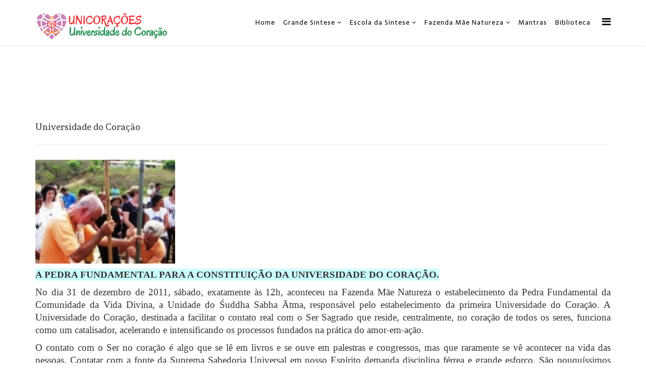

--- FILE ---
content_type: text/html; charset=utf-8
request_url: http://universidadedocoracao.com.br/joomla3/index.php/grande-sintese/unicoracoes
body_size: 7747
content:
<!DOCTYPE html>
<html prefix="og: http://ogp.me/ns#" xmlns="http://www.w3.org/1999/xhtml" xml:lang="pt-br" lang="pt-br" dir="ltr">
<head>
    <meta http-equiv="X-UA-Compatible" content="IE=edge">
    <meta name="viewport" content="width=device-width, initial-scale=1">
    
    <base href="http://universidadedocoracao.com.br/joomla3/index.php/grande-sintese/unicoracoes" />
	<meta http-equiv="content-type" content="text/html; charset=utf-8" />
	<meta name="generator" content="Joomla! - Open Source Content Management" />
	<title>Universidade do Coração</title>
	<link href="/joomla3/images/logogs.jpg" rel="shortcut icon" type="image/vnd.microsoft.icon" />
	<link href="https://cdnjs.cloudflare.com/ajax/libs/simple-line-icons/2.4.1/css/simple-line-icons.min.css" rel="stylesheet" type="text/css" />
	<link href="/joomla3/templates/lt_envico/css/k2.css?v=2.9.0" rel="stylesheet" type="text/css" />
	<link href="//fonts.googleapis.com/css?family=Abel:regular&amp;subset=latin" rel="stylesheet" type="text/css" />
	<link href="//fonts.googleapis.com/css?family=Andada:regular&amp;subset=latin" rel="stylesheet" type="text/css" />
	<link href="//fonts.googleapis.com/css?family=Telex:regular&amp;subset=latin" rel="stylesheet" type="text/css" />
	<link href="/joomla3/templates/lt_envico/css/bootstrap.min.css" rel="stylesheet" type="text/css" />
	<link href="/joomla3/templates/lt_envico/css/font-awesome.min.css" rel="stylesheet" type="text/css" />
	<link href="/joomla3/templates/lt_envico/css/default.css" rel="stylesheet" type="text/css" />
	<link href="/joomla3/templates/lt_envico/css/legacy.css" rel="stylesheet" type="text/css" />
	<link href="/joomla3/templates/lt_envico/css/template.css" rel="stylesheet" type="text/css" />
	<link href="/joomla3/templates/lt_envico/css/presets/preset3.css" rel="stylesheet" type="text/css" class="preset" />
	<link href="/joomla3/templates/lt_envico/css/frontend-edit.css" rel="stylesheet" type="text/css" />
	<style type="text/css">
body{font-family:Abel, sans-serif; font-size:16px; font-weight:normal; }h1{font-family:Andada, sans-serif; font-size:18px; font-weight:normal; }h2{font-family:Andada, sans-serif; font-size:16px; font-weight:normal; }h3{font-family:Andada, sans-serif; font-size:16px; font-weight:normal; }h4{font-family:Andada, sans-serif; font-size:16px; font-weight:normal; }h5{font-family:Andada, sans-serif; font-size:14px; font-weight:normal; }h6{font-family:Andada, sans-serif; font-size:14px; font-weight:normal; }.sp-megamenu-parent{font-family:Telex, sans-serif; font-size:16px; font-weight:normal; }
	</style>
	<script src="/joomla3/media/jui/js/jquery.min.js?9617e5ea848cdb4b234216b0b4666a78" type="text/javascript"></script>
	<script src="/joomla3/media/jui/js/jquery-noconflict.js?9617e5ea848cdb4b234216b0b4666a78" type="text/javascript"></script>
	<script src="/joomla3/media/jui/js/jquery-migrate.min.js?9617e5ea848cdb4b234216b0b4666a78" type="text/javascript"></script>
	<script src="/joomla3/media/k2/assets/js/k2.frontend.js?v=2.9.0&amp;sitepath=/joomla3/" type="text/javascript"></script>
	<script src="/joomla3/media/system/js/caption.js?9617e5ea848cdb4b234216b0b4666a78" type="text/javascript"></script>
	<script src="/joomla3/templates/lt_envico/js/bootstrap.min.js" type="text/javascript"></script>
	<script src="/joomla3/templates/lt_envico/js/jquery.cookie.js" type="text/javascript"></script>
	<script src="/joomla3/templates/lt_envico/js/jquery.sticky.js" type="text/javascript"></script>
	<script src="/joomla3/templates/lt_envico/js/main.js" type="text/javascript"></script>
	<script src="/joomla3/templates/lt_envico/js/jquery.counterup.min.js" type="text/javascript"></script>
	<script src="/joomla3/templates/lt_envico/js/waypoints.min.js" type="text/javascript"></script>
	<script src="/joomla3/templates/lt_envico/js/jquery.easing.1.3.min.js" type="text/javascript"></script>
	<script src="/joomla3/templates/lt_envico/js/jquery.mixitup.min.js" type="text/javascript"></script>
	<script src="/joomla3/templates/lt_envico/js/jquery.stellar.min.js" type="text/javascript"></script>
	<script src="/joomla3/templates/lt_envico/js/wow.min.js" type="text/javascript"></script>
	<script src="/joomla3/templates/lt_envico/js/custom.js" type="text/javascript"></script>
	<script src="/joomla3/templates/lt_envico/js/scroll.js" type="text/javascript"></script>
	<script src="/joomla3/templates/lt_envico/js/jquery.nav.js" type="text/javascript"></script>
	<script src="/joomla3/templates/lt_envico/js/frontend-edit.js" type="text/javascript"></script>
	<script type="text/javascript">
jQuery(window).on('load',  function() {
				new JCaption('img.caption');
			});
	</script>
	<meta property="og:url" content="http://universidadedocoracao.com.br/joomla3/index.php/grande-sintese/unicoracoes" />
	<meta property="og:type" content="article" />
	<meta property="og:title" content="Histórico - Universidade do Coração" />
	<meta property="og:description" content="A PEDRA FUNDAMENTAL PARA A CONSTITUIÇÃO DA UNIVERSIDADE DO CORAÇÃO. No dia 31 de dezembro de 2011, sábado, exatamente às 12h, aconteceu na Fazenda Mãe Natu..." />

   
    </head>
<body class="site com-content view-article no-layout no-task itemid-146 pt-br ltr  sticky-header layout-fluid">
    <div class="body-innerwrapper">
        <header id="sp-header"><div class="container"><div class="row"><div id="sp-logo" class="col-xs-8 col-sm-3 col-md-3"><div class="sp-column "><div class="logo"><a href="/joomla3/"><img class="sp-default-logo" src="/joomla3/images/LOGOMARCAS_GRANDE_SINTESE_PADRO_SITE_PROPORCIONAL.png" alt="Unicorações"></a></div></div></div><div id="sp-menu" class="col-xs-4 col-sm-9 col-md-9"><div class="sp-column ">			<div class='sp-megamenu-wrapper'>
				<a id="offcanvas-toggler" href="#" aria-label="Menu"><i class="fa fa-bars" aria-hidden="true" title="Menu"></i></a>
				<ul class="sp-megamenu-parent menu-zoom hidden-sm hidden-xs"><li class="sp-menu-item"><a  href="/joomla3/index.php"  >Home</a></li><li class="sp-menu-item sp-has-child"><a  href="javascript:void(0);"  >Grande Sintese</a><div class="sp-dropdown sp-dropdown-main sp-menu-right" style="width: 300px;"><div class="sp-dropdown-inner"><ul class="sp-dropdown-items"><li class="sp-menu-item sp-has-child"><a  href="javascript:void(0);"  >Editora Ecos</a><div class="sp-dropdown sp-dropdown-sub sp-menu-right" style="width: 300px;"><div class="sp-dropdown-inner"><ul class="sp-dropdown-items"><li class="sp-menu-item"><a  href="/joomla3/index.php/grande-sintese1/editora-ecos/mitra-deva"  >Mitra Deva</a></li><li class="sp-menu-item"><a  href="/joomla3/index.php/grande-sintese1/editora-ecos/bhavana"  >Bhāvana</a></li><li class="sp-menu-item"><a  href="/joomla3/index.php/grande-sintese1/editora-ecos/coisas-do-coracao"  >Coisas do Coração</a></li><li class="sp-menu-item"><a  href="/joomla3/index.php/grande-sintese1/editora-ecos/luzes-da-gita"  >Luzes da Gītā</a></li><li class="sp-menu-item"><a  href="/joomla3/index.php/grande-sintese1/editora-ecos/ecos-do-suddha-dharma" rel="noopener noreferrer" target="_blank" >Ecos do Suddha Dharma</a></li><li class="sp-menu-item"><a  href="/joomla3/index.php/grande-sintese1/editora-ecos/ecos-da-sintese" rel="noopener noreferrer" target="_blank" >Ecos da Síntese</a></li><li class="sp-menu-item"><a  href="/joomla3/index.php/grande-sintese1/editora-ecos/ecos-do-dharma"  >Ecos do Dharma</a></li><li class="sp-menu-item"><a  href="/joomla3/index.php/grande-sintese1/editora-ecos/ecos-da-vida-simples"  >Ecos da Vida Simples</a></li><li class="sp-menu-item"><a  href="/joomla3/index.php/grande-sintese1/editora-ecos/ecos-da-vida-consciente"  >Ecos da Vida Consciente</a></li><li class="sp-menu-item"><a  href="/joomla3/index.php/grande-sintese1/editora-ecos/ecos-da-ciencia-criancas"  >Ecos da Ciência - Crianças</a></li><li class="sp-menu-item"><a  href="/joomla3/index.php/grande-sintese1/editora-ecos/oracoes"  >Orações</a></li><li class="sp-menu-item"><a  href="/joomla3/index.php/grande-sintese1/editora-ecos/suddha-sabha-atma"  >Śuddha Sabha Ātma</a></li></ul></div></div></li><li class="sp-menu-item"><a  href="/joomla3/index.php/grande-sintese1/quem-somos"  >Quem Somos?</a></li><li class="sp-menu-item"><a  href="/joomla3/index.php/grande-sintese1/universidade-do-coracao1"  >Universidade do Coração</a></li><li class="sp-menu-item"><a  href="/joomla3/index.php/grande-sintese1/nossas-reunioes"  >Nossas Reuniões</a></li><li class="sp-menu-item"><a  href="/joomla3/index.php/grande-sintese1/o-suddha-dharma-ma-alam"  >O Śuddha Dharma Maṇḍalam</a></li><li class="sp-menu-item"><a  href="/joomla3/index.php/grande-sintese1/comunidade-de-acolhimento-sao-francisco"  >Comunidade do EU</a></li><li class="sp-menu-item"><a  href="/joomla3/index.php/grande-sintese1/edificio-milagres"  >Edíficio Milagres</a></li><li class="sp-menu-item"><a  href="/joomla3/index.php/grande-sintese1/reciclaria-novo-de-novo1"  >Reciclaria Novo de Novo</a></li><li class="sp-menu-item"><a  href="/joomla3/index.php/grande-sintese1/fomentadores-da-justa-acao" rel="noopener noreferrer" target="_blank" >Fomentadores da Justa Ação</a></li></ul></div></div></li><li class="sp-menu-item sp-has-child"><a  href="/joomla3/" rel="noopener noreferrer" target="_blank" >Escola da Síntese</a><div class="sp-dropdown sp-dropdown-main sp-menu-right" style="width: 300px;"><div class="sp-dropdown-inner"><ul class="sp-dropdown-items"><li class="sp-menu-item"><a  href="/joomla3/index.php/escolinha-curtindo-coracao/o-que-e-a-escolinha-da-sintese"  >O que é a Escola da Síntese</a></li><li class="sp-menu-item"><a  href="/joomla3/index.php/escolinha-curtindo-coracao/principios-da-escola-da-sintese"  >Princípios da Escola da Síntese</a></li><li class="sp-menu-item"><a  href="/joomla3/index.php/escolinha-curtindo-coracao/rotinas-diarias"  >Rotinas Diárias</a></li><li class="sp-menu-item"><a  href="javascript:void(0);"  >Projeto Político Pedagógico</a></li><li class="sp-menu-item"><a  href="javascript:void(0);"  >Passeio Virtual </a></li><li class="sp-menu-item"><a  href="http://universidadedocoracao.org/joomla3/images/arquivos_em_pdf/cartilhaescolinhadasintese.pdf"  >Cartilha da Escola da Síntese</a></li></ul></div></div></li><li class="sp-menu-item sp-has-child"><a  href="/joomla3/" rel="noopener noreferrer" target="_blank" >Fazenda Mãe Natureza</a><div class="sp-dropdown sp-dropdown-main sp-menu-right" style="width: 300px;"><div class="sp-dropdown-inner"><ul class="sp-dropdown-items"><li class="sp-menu-item sp-has-child"><a  href="javascript:void(0);"  >Ashram Afiliados</a><div class="sp-dropdown sp-dropdown-sub sp-menu-right" style="width: 300px;"><div class="sp-dropdown-inner"><ul class="sp-dropdown-items"><li class="sp-menu-item"><a  href="/joomla3/index.php/fazenda-mae-natureza1/ashram-suddha-sabha-atma/badarivana" rel="noopener noreferrer" target="_blank" >Badarivana - Maceió(AL)</a></li><li class="sp-menu-item"><a  href="javascript:void(0);"  >Brahmala - Niterói(RJ)</a></li><li class="sp-menu-item"><a  href="javascript:void(0);"  >Brahma Vidia  - Porto Alegre(RS)</a></li><li class="sp-menu-item"><a  href="javascript:void(0);"  >Bhavana - Juiz de Fora(MG)</a></li></ul></div></div></li><li class="sp-menu-item"><a  href="/joomla3/index.php/fazenda-mae-natureza1/quem-somos-faz-mae-natureza" rel="noopener noreferrer" target="_blank" >O Que é a Faz. Mãe Natureza?</a></li><li class="sp-menu-item"><a  href="/joomla3/index.php/fazenda-mae-natureza1/suddha-sabha-atma" rel="noopener noreferrer" target="_blank" >Suddha Sabha Atma</a></li><li class="sp-menu-item"><a  href="/joomla3/index.php/fazenda-mae-natureza1/produtos-mae-natureza" rel="noopener noreferrer" target="_blank" >Produtos Mãe Natureza</a></li><li class="sp-menu-item"><a  href="/joomla3/index.php/fazenda-mae-natureza1/projeto-florescer"  >Projeto Florescer</a></li><li class="sp-menu-item"><a  href="/joomla3/index.php/fazenda-mae-natureza1/projeto-florescer-2" rel="noopener noreferrer" target="_blank" >Projeto Vida Integral</a></li><li class="sp-menu-item"><a  href="/joomla3/index.php/fazenda-mae-natureza1/projeto-bamba"  >Projeto Bambá</a></li><li class="sp-menu-item"><a  href="/joomla3/index.php/fazenda-mae-natureza1/projeto-mae-vida" rel="noopener noreferrer" target="_blank" >Projeto Mãe Vida</a></li><li class="sp-menu-item"><a  href="/joomla3/index.php/fazenda-mae-natureza1/projeto-evangelho-de-jesus" rel="noopener noreferrer" target="_blank" >Projeto Evangelho de Jesus</a></li></ul></div></div></li><li class="sp-menu-item"><a  href="http://www.universidadedocoracao.org/joomla/templates/butterflyway_a/html/player.php" rel="noopener noreferrer" target="_blank" >Mantras</a></li><li class="sp-menu-item"><a  href="/joomla3/index.php/radio-unicoracoes"  title="Radio Unicorações" >Biblioteca</a></li></ul>			</div>
		</div></div></div></div></header><section id="sp-page-title"><div class="row"><div id="sp-title" class="col-sm-12 col-md-12"><div class="sp-column "></div></div></div></section><section id="sp-main-body"><div class="container"><div class="row"><div id="sp-component" class="col-sm-12 col-md-12"><div class="sp-column "><div id="system-message-container">
	</div>
<article class="item item-page" itemscope itemtype="http://schema.org/Article">
	<meta itemprop="inLanguage" content="pt-BR" />
		<div class="page-header">
		<h1> Universidade do Coração </h1>
	</div>
	
	

	<div class="entry-header">
		
		
			</div>

				
		
				
	
			<div itemprop="articleBody">
		<p style="text-align: justify;"><span style="font-size: 14pt; font-family: 'times new roman', times, serif;"><img src="/joomla3/images/imagens_do_site/pedra_Fundamental_Universidade_do_coracao.jpg" alt="" width="277" height="206" /></span></p>
<p style="text-align: justify;"><span style="font-size: 14pt; background-color: #ccffff;"><strong><span style="font-family: 'times new roman', times, serif;">A PEDRA FUNDAMENTAL PARA A CONSTITUIÇÃO DA UNIVERSIDADE DO CORAÇÃO.</span></strong></span></p>
<p style="text-align: justify;"><span style="font-size: 14pt; font-family: 'times new roman', times, serif;">No dia 31 de dezembro de 2011, sábado, exatamente às 12h, aconteceu na Fazenda Mãe Natureza o estabelecimento da Pedra Fundamental da Comunidade da Vida Divina, a Unidade do Śuddha Sabha Ātma, responsável pelo estabelecimento da primeira Universidade do Coração. A Universidade do Coração, destinada a facilitar o contato real com o Ser Sagrado que reside, centralmente, no coração de todos os seres, funciona como um catalisador, acelerando e intensificando os processos fundados na prática do amor-em-ação.</span></p>
<p style="text-align: justify;"><span style="font-size: 14pt; font-family: 'times new roman', times, serif;">O contato com o Ser no coração é algo que se lê em livros e se ouve em palestras e congressos, mas que raramente se vê acontecer na vida das pessoas. Contatar com a fonte da Suprema Sabedoria Universal em nosso Espírito demanda disciplina férrea e grande esforço. São pouquíssimos aqueles que se dispõem a sair do plano retórico e teórico para, na prática, abrir as comportas do coração. Amar aos inimigos, oferecer a outra face e procurar olhar como irmãos mesmo aqueles que nos ofendem e exploram é algo difícil e parece ainda uma utopia distante. Entretanto, o segredo de toda e qualquer transformação individual e social positiva está nesta arte da boa convivência, fundada em relações de respeito e amor.</span></p>
<p style="text-align: justify;"><span style="font-size: 14pt; font-family: 'times new roman', times, serif;">Antes de Jesus e Sócrates, Pitágoras, o pai da filosofia, já nos alertara para a via da descoberta de si mesmo, fundada no amor. Desde Pitágoras entende-se por filosofia, verdadeiramente, o sentimento de amor que orienta a busca do conhecimento e a convivência com os demais seres no mundo. Segundo estes grandes seres, acercamo-nos do âmago de nossos corações quando passamos a refletir sobre a nossa identidade material e espiritual e a agir segundo o SENTIMENTO de amor que brota e se irradia de nosso interior, organizando a vida social à nossa volta e iluminando toda ATIVIDADE racional. Este mesmo entendimento está presente também, tanto na Lei de Moisés (Torá, Pentateuco) que constitui o texto central do judaísmo, como no diálogo entre Krishna e Arjuna, a Bhagavad Gītā, que trata da verdade de que tudo se origina do Supremo Brahman, expresso na UNIDADE existente em toda a criação, incluindo os seres que nos são superiores (seres divinos) e inferiores (animais, etc.). Na Bhagavad Gītā, em especial, Krishna utiliza-se do termo sânscrito śraddhā para convocar Arjuna a desenvolver a capacidade de convergir, por meio da ação sábia, corajosa e caridosa, para o coração. O conceito designado pelo termo śraddhā manifesta-se, então, em Arjuna, levando-o a subsumir o papel contraditório exercido inicialmente pela sua fé falsa e paralisante (mesmo se fosse verdadeira, a fé, sem obras, por si só, está morta) e pela sua razão. Convicto e entusiasmado, Arjuna passa, aos poucos a se valer de śraddhā – o ardor do coração, fruto do seu AMOR em AÇÃO – como a bússola a lhe guiar rumo à sua realização espiritual.</span></p>
<p style="text-align: justify;"><span style="font-size: 14pt; font-family: 'times new roman', times, serif;">Embora não exista uma receita para o estabelecimento da Universidade do Coração, existem, contudo, alguns princípios e práticas em torno das quais a Grande Síntese está conseguindo resultados animadores. Para se trabalhar pelo bem estar universal, há que se crescer no amor sem se afastar do mal. Com o coração operando em silêncio, reverte-se a energia do mal. Pela comunhão amorosa de austeridades e pelo modo impessoal de se viver pretende-se chegar às estratégias para a gestação da maiêutica do coração e para a consequente materialização da Universidade do Coração, aquela onde se aprenderá com o corpo todo, levando cada um a se sentir todo coração...</span></p>
<p style="text-align: justify;"><span style="font-size: 14pt; font-family: 'times new roman', times, serif;"><span style="background-color: #ccffff;"><strong>OS PASSOS INICIAIS.</strong></span> Sabemos que a mente segue métodos e metodologias, mas o coração, não. O coração apenas busca o seu ritmo e procura se harmonizar, para evoluir, sem perder a cadência, nem o compasso. A mente se filia a distintas correntes religiosas, filosóficas e políticas. O coração, não. O coração não tem corrente, porque não sabe viver acorrentado. Sabemos também que os avanços no mundo são aferidos por meio da avaliação do incremento das relações estabelecidas, basicamente, segundo as leis do amor. Onde há mais amor, o mundo é melhor.  Logo, nenhum processo de mudança que não o promova, ou não seja nele fundado, pode produzir qualquer melhora significativa no mundo. O amor, portanto, é a lei natural que, no curso do tempo, aproxima o ser humano, sempre em transformação, ao seu estado mais bem acabado e completo. As pessoas tornam-se melhores quando desenvolvem esta natureza amorosa, capaz de organizar e estruturar o território psico-sócio-ambiental, onde se fundam as experiências do Ser.  </span></p>
<p style="text-align: justify;"><span style="font-size: 14pt; font-family: 'times new roman', times, serif;"> </span></p>
<p style="text-align: justify;"><span style="font-size: 14pt; font-family: 'times new roman', times, serif;">De acordo com o pressuposto básico da Universidade do Coração, a formação do ser humano representa um processo psico-sócio-político de descoberta de si mesmo. Representa um ato integral, de síntese, tal qual os que se vê surgir durante os vários processos envolvidos nos projetos desenvolvidos pela Grande Síntese.  Deste modo, na Universidade do Coração, o diapasão para se encontrar a sintonia fina, que nos revela em tudo o sagrado, deverá ser, unicamente, o coração. Os seus campi, portanto, não poderão ser campi convencionais. Deverão ser criados e desenvolvidos em torno de voluntários dispostos a consagrarem as suas vidas a este ideal. Isto quer dizer que a Universidade do Coração deverá constituir-se como o campo onde todos interagirão enquanto coautores do gradual processo de acesso, em Si mesmo, às profundezas do Ser.</span></p>
<p style="text-align: justify;"><span style="font-size: 14pt; font-family: 'times new roman', times, serif;"> </span></p>
<p style="text-align: justify;"><span style="font-size: 14pt; background-color: #ccffff;"><strong><span style="font-family: 'times new roman', times, serif;">Historico da Universidade do Coração</span></strong></span></p>
<p style="text-align: justify;"><span style="font-size: 14pt; font-family: 'times new roman', times, serif;">Grande Síntese mantém quatro campi integrados pelo ideal da constituição da Universidade do Coração: (1) a Fazenda Mãe Natureza, localizada à margem do rio São Francisco, no Povoado da Saúde, em Santana do São Francisco --SE; (2) a Comunidade do EU (em frente a estação da balsa que faz a travessia para Penedo -- AL), (3) o Edifício Milagres, localizado na rua Lagarto, 58, Aracaju – SE, (4) Escola da Síntese - Experimento Educacional Pedagógico Curtindo o Coração, Aprendendo a Viver - localizada à Rua Lagarto, 529 - centro - Aracaju/SE.</span></p>
<p style="text-align: justify;"> </p>
<p><span style="font-size: 14pt; font-family: 'times new roman', times, serif;"><img style="border-width: 2px; margin: 8px auto; display: block;" src="/joomla3/images/imagens_do_site/00.jpg" width="609" height="456" /></span></p>
<p style="text-align: justify;"><span style="font-size: 14pt; font-family: 'times new roman', times, serif;">No dia 31 de agosto de 2012, sexta-feira, às 21h, aconteceu, na Fazenda Mãe Natureza, a cerimônia de consagração e inauguração do complexo da Comunidade da Vida Divina, a Unidade do Śuddha Sabha Ātma, responsável pela concepção da Universidade do Coração. Desde o estabelecimento no dia 31 de dezembro de 2011 da Pedra Fundamental da Comunidade da Vida Divina, o Śuddha Sabha Ātma passou a desenvolver uma serie de ações concretas destinadas à constituição desta universidade voltada, unicamente, a facilitar o contato real com o Ser Sagrado que reside no coração de todos os seres. </span></p>
<p style="text-align: justify;"> </p>
<table style="width: 1102px;">
<tbody>
<tr style="height: 337px;">
<td style="text-align: justify; width: 509px; height: 337px;">
<p><img style="border-width: 0px; margin: 0px; float: left;" src="/joomla3/images/imagens_do_site/01.jpg" width="494" height="370" /></p>
</td>
<td style="text-align: justify; width: 587px; height: 337px; vertical-align: top;">
<p> </p>
<p><span style="font-size: 14pt; font-family: 'times new roman', times, serif;">De acordo com a maiêutica do ardor do coração (śraddhā), pressuposto básico da Universidade do Coração, a formação do ser humano representa um processo psico-sócio-político de descoberta de si mesmo. Representa um ato integral, de síntese, tal qual os que se vê surgir durante os vários processos envolvidos nos projetos desenvolvidos pela Grande Síntese. Deste modo, na Universidade do Coração, o diapasão para se encontrar a sintonia fina, que nos revela em tudo o sagrado, deverá ser, unicamente, o coração. Os seus campi, portanto, não poderão ser campi convencionais. Deverão ser criados e desenvolvidos em torno de voluntários dispostos a consagrarem as suas vidas a este ideal. Isto quer dizer que a Universidade do Coração deverá constituir-se como o campo onde todos interagirão enquanto coautores do gradual processo de acesso, em Si mesmo, às profundezas do Ser.</span></p>
<p><span style="font-size: 14pt; font-family: 'times new roman', times, serif;">A singularidade deste processo maiêutico está em sua inerente disciplina de convergência assintótica para o sagrado, ou Brahmasāmīpya. Ao adquirirmos a consciência do sagrado, desenvolvemos a respectiva força de vontade para promover a inversão do funcionamento do ser e avançar pela via de convergência assintótica para a essência (śuddha) do sagrado (dharma).</span></p>
</td>
</tr>
<tr style="height: 457.188px;">
<td style="width: 509px; height: 457.188px; vertical-align: top;">
<p style="text-align: justify;"><span style="font-size: 14pt; font-family: 'times new roman', times, serif;">De início, começamos a perceber o que não está de acordo com a lei e nos ocupamos da reconstrução do nosso caráter, por meio da purificação dos saṃskāras (impressões mentais, resultantes de nossas ações e pensamentos). Esta purificação vem pela precedência de śreyas (o melhor e mais certo) sobre preyas (o mais prazeroso), ou seja, a capacidade de mudar sem olhar para trás. A partir daí tem início a inversão do funcionamento do ser – de “guṇa-para” (orientado pelas “aparências”) para “ātma-para” (orientado para a essência do sagrado). A consequência é o início do funcionamento que chamamos de Brahmasāmīpya, ou seja, a capacidade de avançar para a luz e para o coração, sem nunca retroceder, tendo como mantra a oração “Entrego, confio, aceito e agradeço”.</span></p>
</td>
<td style="width: 587px; height: 457.188px; text-align: center; vertical-align: top;">
<p style="text-align: justify;"><span style="font-family: 'times new roman', times, serif;"><img style="border-width: 0px; margin: 0px 20px 0px 20px;" src="/joomla3/images/imagens_do_site/04.jpg" width="475" height="356" /></span></p>
</td>
</tr>
</tbody>
</table>
<p style="text-align: justify;"><span style="font-family: 'times new roman', times, serif;"> </span></p>	</div>

	
	
				
	
	
			<div class="article-footer-wrap">
			<div class="article-footer-top">
									<div class="helix-social-share">
		<div class="helix-social-share-icon">
			<ul>
				
				<li>
					<div class="facebook" data-toggle="tooltip" data-placement="top" title="Share On Facebook">

						<a class="facebook" onClick="window.open('http://www.facebook.com/sharer.php?u=http://universidadedocoracao.com.br/joomla3/index.php/grande-sintese/unicoracoes','Facebook','width=600,height=300,left='+(screen.availWidth/2-300)+',top='+(screen.availHeight/2-150)+''); return false;" href="http://www.facebook.com/sharer.php?u=http://universidadedocoracao.com.br/joomla3/index.php/grande-sintese/unicoracoes">

							<i class="fa fa-facebook"></i>
						</a>

					</div>
				</li>
				<li>
					<div class="twitter"  data-toggle="tooltip" data-placement="top" title="Share On Twitter">
						
						<a class="twitter" onClick="window.open('http://twitter.com/share?url=http://universidadedocoracao.com.br/joomla3/index.php/grande-sintese/unicoracoes&amp;text=Histórico%20-%20Universidade%20do%20Coração','Twitter share','width=600,height=300,left='+(screen.availWidth/2-300)+',top='+(screen.availHeight/2-150)+''); return false;" href="http://twitter.com/share?url=http://universidadedocoracao.com.br/joomla3/index.php/grande-sintese/unicoracoes&amp;text=Histórico%20-%20Universidade%20do%20Coração">
							<i class="fa fa-twitter"></i>
						</a>

					</div>
				</li>
				<li>
					<div class="google-plus">
						<a class="gplus" data-toggle="tooltip" data-placement="top" title="Share On Google Plus" onClick="window.open('https://plus.google.com/share?url=http://universidadedocoracao.com.br/joomla3/index.php/grande-sintese/unicoracoes','Google plus','width=585,height=666,left='+(screen.availWidth/2-292)+',top='+(screen.availHeight/2-333)+''); return false;" href="https://plus.google.com/share?url=http://universidadedocoracao.com.br/joomla3/index.php/grande-sintese/unicoracoes" >
						<i class="fa fa-google-plus"></i></a>
					</div>
				</li>
				
				<li>
					<div class="linkedin">
						<a class="linkedin" data-toggle="tooltip" data-placement="top" title="Share On Linkedin" onClick="window.open('http://www.linkedin.com/shareArticle?mini=true&url=http://universidadedocoracao.com.br/joomla3/index.php/grande-sintese/unicoracoes','Linkedin','width=585,height=666,left='+(screen.availWidth/2-292)+',top='+(screen.availHeight/2-333)+''); return false;" href="http://www.linkedin.com/shareArticle?mini=true&url=http://universidadedocoracao.com.br/joomla3/index.php/grande-sintese/unicoracoes" >
							
						<i class="fa fa-linkedin-square"></i></a>
					</div>
				</li>
			</ul>
		</div>		
	</div> <!-- /.helix-social-share -->














			</div>
					</div>
	
</article>
</div></div></div></div></section><footer id="sp-footer"><div class="container"><div class="row"><div id="sp-footer1" class="col-sm-12 col-md-12"><div class="sp-column "><span class="sp-copyright">© Filial Grande Sintese - Instituto Cultural para o Florescimento do Homem - Rua Lagarto, 58 - Centro - Aracaju(SE) - CEP 49010-390 - +55-79-3021-4015</span></div></div></div></div></footer>
        <div class="offcanvas-menu">
            <a href="#" class="close-offcanvas"><i class="fa fa-remove"></i></a>
            <div class="offcanvas-inner">
                                    <p class="alert alert-warning">Please publish modules in <strong>offcanvas</strong> position.</p>
                            </div>
        </div>
    </div>
        
    <p align="center"><a href="https://ltheme.com/joomla-templates/" target="_blank" title="Free Joomla templates">Free Joomla templates</a>  by <a href="https://ltheme.com/" target="_blank" title="Joomla templates & Wordpress themes Marketplace">L.THEME</a></p>
</body>
</html>

--- FILE ---
content_type: text/css
request_url: http://universidadedocoracao.com.br/joomla3/templates/lt_envico/css/default.css
body_size: 3873
content:
/**** CUSTOM RESPONSIVE *****/
@media (min-width: 1024px) {
    .hikashop_product {
        width: 33.33%!important;
      	clear: none!important;
    }
}
@media (min-width: 980px) and (max-width: 1199px) {
    .sp-megamenu-parent > li > a {
        letter-spacing: 0!important;
        padding: 0 5px!important;
        font-size: 10px!important;
    }
    .hikashop_product_main_image_subdiv {
        width: 100%!important;
    }
    .hikashop_product_right_part {
        padding-left: 20px!important;
    }
    #hikashop_product_bottom_part {
        position: static!important;
        width: 100%!important;
    }
}
@media (min-width: 768px) and (max-width: 979px) {
    #lt-blog div.k2ItemsBlock ul li {
        width: 48%!important;
    }
    div.k2ItemsBlock ul li a {
        font-size: 15px!important;
    }
    .sp-megamenu-parent > li > a {
        font-size: 10px!important;
        letter-spacing: 0!important;
        padding: 0 7px!important;
    }
  	#sp-logo img {
      	width: 100%;
    }
    #hikashop_product_bottom_part {
        position: static!important;
        width: 100%!important;
    }
    .hikashop_product_main_image_subdiv {
        width: 100%!important;
    }
    .hikashop_product_right_part {
        padding-left: 20px!important;
    }
    .hikashop_products_listing .hikashop_product {
        width: 33.33%!important;
    }
    #sp-bottom1, #sp-bottom2, #sp-bottom3, #sp-bottom4 {
        padding-top: 20px;
        padding-bottom: 20px;
    }
    #sp-bottom3 {
        clear: left;
    }
    #lt-banner .sppb-row > div {
        width: 50%!important;
    }
}
@media (min-width: 980px) and (max-width: 1024px) {
    #sp-bottom1, #sp-bottom2, #sp-bottom3, #sp-bottom4 {
        padding-top: 20px;
        padding-bottom: 20px;
        width: 50%;
    }
    #sp-bottom3 {
        clear: left;
    }
    .hikashop_product_main_image_subdiv {
        width: 100%!important;
    }
    .hikashop_product_right_part {
        padding-left: 20px!important;
    }
    .hikashop_products_listing .hikashop_product {
        width: 49%!important;
    }
    .hikashop_products_listing .hikashop_product {
        width: 33.33%!important;
    }
  	#lt-intro {
    	padding-top: 70px!important;
    }
}
@media (max-width: 767px) {
	.projects-filter {
        display: inline-block;
    }
    .projects-filter ul li {
        display: block;
        float: left;
        margin: 10px 0;
    }
    #lt-blog div.k2ItemsBlock ul li {
        width: 100%!important;
    }
    #sp-footer2 {
        text-align: left!important;
    }
    .sp-contact-info {
        float: left!important;
    }
    .sticky-wrapper.is-sticky {
        position: relative!important;
    }
    #sp-menu {
        position: absolute!important;
        right: 0;
        top: 35px;
    }
    .sticky-wrapper.is-sticky #sp-menu {
      	top: 0;
  	}
    #offcanvas-toggler {
        line-height: 0!important;
    }
    #offcanvas-toggler > i {
        margin: 0;
    }
    .sub-clients img {
        display: inline!important;
    }
  	#hikashop_product_bottom_part {
        position: static!important;
        width: 100%!important;
    }
    #hikashop_product_left_part,
    .hikashop_product_main_image_subdiv {
        width: 100%!important;
    }
    #hikashop_product_left_part .hikashop_product_main_image img {
        width: 70%!important;
    }
    .hikashop_products_listing .hikashop_product {
        width: 100%!important;
    }
    #lt-about .lt-about-content {
        float: none!important;
        max-width: 100%!important;
        margin-bottom: 40px;
    }
    #lt-intro {
    	padding-top: 70px!important;
    }
    #lt-intro .sppb-row > div:nth-child(2) {
    	margin: 20px 0!important;
    }
}
@media (max-width: 480px) {
    .sp-simpleportfolio .sp-simpleportfolio-filter > ul > li {
        margin: 5px!important;
    }
    #lt-blog div.k2ItemsBlock ul li {
        width: 100%!important;
    }
     .free-template-download  {
        display: none;
    }
}

/***** GENERAL *****/
h1, h2, h3, h4, h5, h6, span, i, em, a, .button, .lt-testimonial-item {
    -webkit-transition: 0.7s ease-in-out;
    -moz-transition: 0.7s ease-in-out;
    -ms-transition: 0.7s ease-in-out;
    -o-transition: 0.7s ease-in-out;
    transition: 0.7s ease-in-out;   
}
.sppb-section-title h3 {
    font-weight: 700;
}
.lt_promo {
    color: #666666;
}
.lt-promo-content {
    padding: 10px 30px;
    cursor: pointer;
    border: 1px solid #f9fafb;
    padding: 20px;
}
.lt-promo-content h3 {
     -webkit-transition: 0.7s ease-in-out;
    -moz-transition: 0.7s ease-in-out;
    -ms-transition: 0.7s ease-in-out;
    -o-transition: 0.7s ease-in-out;
    transition: 0.7s ease-in-out;
}
.sppb-section-title h3 {
    text-transform: uppercase;
}
.sppb-section-title h4 {
    font-size: 30px;
    font-weight: 700;
    margin: 0;
}
.sppb-section-title p.sppb-title-subheading {
    display: none!important;
}
.lt-button {
    padding: 8px 30px;
    border: 2px solid #e1e1e1;
    color: #3f3f3f;
    text-transform: uppercase;
    border-radius: 0!important;
    box-shadow: 0!important;
}
.tp-caption a {
    background: none;
}
.lt-button:hover {
    color: #fff;
    box-shadow: 0!important;
}
.btn {
    border-radius: 0!important;
    font-size: 16px;
    font-weight: 500;
    padding: 10px 25px;
    text-shadow: none;
    text-transform: uppercase;
    box-shadow: 0!important;
    border: none!important;
}
.button, .tp-button {
    font-family: inherit;
}
/***** HEAD *****/
#sp-main-body,
#sp-page-title,
#sp-header,
#sp-header .logo,
#offcanvas-toggler,
.sticky-wrapper.is-sticky,
.sp-megamenu-parent >li >a {
	-webkit-transition: .6s ease-in-out;
	-moz-transition:    .6s ease-in-out;
	-ms-transition:     .6s ease-in-out;
	-o-transition:      .6s ease-in-out;
	transition:         .6s ease-in-out;
}
.sticky-wrapper.is-sticky #sp-header,
.sticky-wrapper.is-sticky #sp-header .logo {
	height: 70px!important;
}
.sticky-wrapper.is-sticky #offcanvas-toggler,
.sticky-wrapper.is-sticky .sp-megamenu-parent >li >a {
	line-height: 70px!important;
}
#sp-logo .logo {
	padding: 18px 0;
}
.sticky-wrapper.is-sticky #sp-logo .logo {
	padding: 8px 0;
}
/***** TOP BAR *****/
#sp-top-bar .social-icons i {
    font-size: 20px;
}
#sp-top-bar .sp-contact-info li {
    font-size: 16px;
}
#sp-social ul li {
    float: left;
    border: 0;
}
#sp-social ul li a {
    line-height: 20px;
}
#sp-social ul li a:before {
    display: none;
}
/***** SLIDER *****/
.tp-dottedoverlay {
    background-color: #2c3d50!important;
    opacity: .6;
}
#lt-slider .home-top-slide-text {
    border-bottom: 3px solid rgba(255, 255, 255, 0.15);
    padding-bottom: 10px!important;
}
#lt-slider .tp-button:hover {
    background: #000!important;
}
/***** INTRO *****/
#lt-intro .sppb-row > div {
    padding: 0;
}
#lt-intro .sppb-row > div:nth-child(2n+1) {
    margin-top: -60px;
}
#lt-intro .sppb-row > div:nth-child(2) {
    margin-top: -100px;
    z-index: 2;
    -webkit-box-shadow: 0px 0px 15px 3px rgba(138,133,138,.5);
    -moz-box-shadow: 0px 0px 15px 3px rgba(138,133,138,.5);
    box-shadow: 0px 0px 15px 3px rgba(138,133,138,.5);
}
.lt-intro-item {
    background: #fafafa;
}   
.lt-intro-item span {
    overflow: hidden;
    width: 100%;
}
.lt-intro-item span img {
    overflow: hidden;
    width: 100%;
    -webkit-transition: 0.9s ease-in-out;
    -moz-transition: 0.9s ease-in-out;
    -ms-transition: 0.9s ease-in-out;
    -o-transition: 0.9s ease-in-out;
    transition: 0.9s ease-in-out;
    cursor: pointer;
}
.lt-intro-item:hover span img {
    -ms-transform: scale(1.3); 
    -webkit-transform: scale(1.3); 
    transform: scale(1.3);
}
.lt-intro-item h3 {
    font-size: 24px;
    text-transform: uppercase;
    font-weight: 700;
}
.lt-intro-item h6 {
    font-size: 18px;
}
.lt-intro-item .statistics {
    padding: 20px;
}
.lt-intro-item .statistics > div {
    float: left;
    text-align: left;
    position: relative;
}
.lt-intro-item .statistics > div:before {
    position: absolute;
    content: "";
    top: 0;
    width: 100%;
    height: 25px;
}
.lt-intro-item-1 .statistics-left:before {
    background: #689f39;
}
.lt-intro-item-1 .statistics-right:before {
    background: #8cc34b;
}
.lt-intro-item-2 .statistics-left:before {
    background: #e64a19;
}
.lt-intro-item-2 .statistics-right:before {
    background: #fe5722;
}
.lt-intro-item-3 .statistics-left:before {
    background: #0288d1;
}
.lt-intro-item-3 .statistics-right:before {
    background: #03a9f5;
}
.lt-intro-item .statistics-right h4 {
    width: 60px;
    float: right;
}
.lt-intro-item .statistics-right p {
    width: 60px;
    float: right;
}
.lt-intro-item .statistics h4 {
    margin: 30px 0 0;
    font-weight: 700;
}
.lt-intro-item h5 {
    font-size: 20px;
    font-weight: 400;
}
.lt-intro-item .button {
    display: inline-block;
    margin: 10px 0 25px;
    background: #fff!important;
    padding: 8px 25px;
    font-weight: 700;
    font-size: 13px;
    font-weight: 700;
    text-transform: uppercase;
    -webkit-border-radius: 5px;
    -moz-border-radius: 5px;
    border-radius: 5px;
    -webkit-box-shadow: 4px 4px 7px 0px rgba(138,133,138,1);
    -moz-box-shadow: 4px 4px 7px 0px rgba(138,133,138,1);
    box-shadow: 4px 4px 7px 0px rgba(138,133,138,1);
}
.lt-intro-item .button:hover {
    background: #000!important;
    color: #fff;
}
/***** BANNER ****/
#lt-banner .sppb-row,
#lt-banner .sppb-row > div {
    padding: 0;
    margin: 0;  
}
.lt-banner-item {
    padding: 30px 20px;
    background: #fafafa;
    cursor: pointer;
}
#lt-banner .sppb-row > div:nth-child(2n) .lt-banner-item {
    background: #f0f0f0;
}
.lt-banner-item span {
    width: 80px;
    height: 80px;
    line-height: 80px;
    border-radius: 50%;
}
#lt-banner .sppb-row > div:nth-child(1) span {
    background: #689f39; 
    border: 4px solid #86be48; 
}
#lt-banner .sppb-row > div:nth-child(2) span {
    background: #e64a19;  
    border: 4px solid #fe5722;
}
#lt-banner .sppb-row > div:nth-child(3) span {
    background: #0288d1; 
    border: 4px solid #03a9f3; 
}
#lt-banner .sppb-row > div:nth-child(4) span {
    background: #ff9801;
    border: 4px solid #ffb547;  
}
.lt-banner-item span i {
    color: #fff;
}
.lt-banner-item:hover span i {
    -ms-transform: scale(.7); 
    -webkit-transform: scale(.7); 
    transform: scale(.7);
}
/***** ABOUT *****/
.lt-about-content {
    max-width: 585px;
    padding-left: 15px;
    float: right;
}
.lt-about-content h3 {
    margin-top: 0;
}
.lt-about-content h4 {
    font-size: 30px;
    font-weight: 700;
    margin: 0 0 20px;
}
.lt-about-content ul {
    padding-left: 0;
    list-style: none;
}
.lt-about-content ul li {
    position: relative;
    line-height: 30px;
}
.lt-about-content ul li em {
    width: 20px;
    height: 20px;
    border: 1px solid;
    border-radius: 50%;
    text-align: center;
    line-height: 20px;
    padding-left: 2px;
    margin-right: 5px;
}
.lt-about-content ul li strong {
    display: none;
}
.lt-about-content .button {
    display: inline-block;
    padding: 10px 30px;
    color: #fff;
    font-size: 12px;
    text-transform: uppercase;
    font-weight: 700;
    border-radius: 5px;
    margin-top: 20px;
}
.lt-about-content .button:hover {
    background: #000!important;
}
/***** EVENT ******/
#lt-event .sppb-row > div:nth-child(1) {
    padding-right: 30px;
}
#lt-event .sppb-row > div:nth-child(2) {
    padding-left: 30px;
}
#lt-event .lt-event-item {
    background: #fff;
    padding: 10px 10px 5px;
    border-radius: 5px;
    cursor: pointer;
    margin: 10px 0;
}
#lt-event .lt-event-item h5 {
    margin-top: 20px;
}
#lt-event .lt-event-item p {
    margin: 0;
    position: relative;
}
#lt-event .lt-event-item p em {
    margin-right: 10px;
}
#lt-event .lt-event-item p strong {
    display: none;
}
#lt-event .lt-event-right h3 {
    margin-top: 0;
    color: #fff;
}
#lt-event .lt-event-right h4 {
    font-size: 30px;
    font-weight: 700;
    color: #fff;
}
#lt-event .lt-event-right p {
    color: #fff;
    margin: 30px 0;
}
#lt-event .lt-event-right .button {
    padding: 10px 50px 10px 20px;
    color: #fff;
    display: inline-block;
    font-size: 12px;
    text-transform: uppercase;
    font-weight: 700;
    border-radius: 5px;
    position: relative;
    overflow: hidden;
}
#lt-event .lt-event-right .button strong {
    display: none;
}
#lt-event .lt-event-right .button em {
    position: absolute;
    width: 30px;
    height: 100%;
    background: rgba(0,0,0,.4);
    top: 0;
    right: 0;
    line-height: 40px;
    text-align: center;
}
/***** INTRODUCTION *****/
.lt-introduction .lt-intro-sub {
    cursor: pointer;
}
.lt-introduction .lt-intro-sub i {
    display: inline-block!important;
    border: 5px solid #f8f8f8;
    width: 100px!important;
    height: 100px!important;
    line-height: 100px!important;
    -webkit-transition: 0.7s ease-in-out;
    -moz-transition: 0.7s ease-in-out;
    -ms-transition: 0.7s ease-in-out;
    -o-transition: 0.7s ease-in-out;
    transition: 0.7s ease-in-out;
}
.lt-introduction .lt-intro-sub:hover i {
    cursor: pointer;
    color: #000;
    -webkit-transform: rotateY(360deg);
    -moz-transform: rotateY(360deg);
    -ms-transform: rotateY(360deg);
    -o-transform: rotateY(360deg);
}
.lt-introduction .lt-intro-sub h3 {
    text-transform: uppercase;
    font-weight: 700;
    -webkit-transition: 0.7s ease-in-out;
    -moz-transition: 0.7s ease-in-out;
    -ms-transition: 0.7s ease-in-out;
    -o-transition: 0.7s ease-in-out;
    transition: 0.7s ease-in-out;
}
.lt-introduction .lt-intro-sub h3:hover {
    -webkit-transition: 0.7s ease-in-out;
    -moz-transition: 0.7s ease-in-out;
    -ms-transition: 0.7s ease-in-out;
    -o-transition: 0.7s ease-in-out;
    transition: 0.7s ease-in-out;
}
.lt-introduction .lt-intro-sub p {
    font-size: 13px;
}
/***** BLOG *****/
#lt-blog div.k2ItemsBlock ul li {
    width: 24%;
    float: left;
    margin-right: 1.33%;
    position: relative;
}
#lt-blog div.k2ItemsBlock ul li:nth-child(4n) {
    margin-right: 0; 
}
#lt-blog a.moduleItemImage img {
    width: 100% !important;
	margin-bottom: 15px
}
#lt-blog .media-body {
    padding-top: 10px;
}
#lt-blog div.k2ItemsBlock ul {
    padding-left: 0!important;
}
#lt-k2-blog .moduleItemIntrotext p {
    margin-top: 10px;
    display: inline-block;
}
#lt-blog div.k2ItemsBlock ul li .moduleItemDateCreated {
    position: absolute;
    width: 100%;
    margin: 0 auto;
    left: 0;
    right: 0;
    top: 30px;
    background: rgba(0, 128, 0, .5);
    color: #fff;
}
/***** TESTIMONIAL *****/
#lt-testimonial .lt-testimonial-item {
    cursor: pointer;
    background: #fff;
    padding: 60px 30px 30px;
    position: relative;
    margin-top: 70px;
    border-radius: 10px;
}
#lt-testimonial .lt-testimonial-item .sppb-addon-content > span {
    position: absolute;
    top: -68px;
    left: 0;
    right: 0;
}
#lt-testimonial .lt-testimonial-item img {
    border-radius: 50%;
}
#lt-testimonial .lt-testimonial-item span strong {
    margin-right: 10px;
}
#lt-testimonial .lt-testimonial-item h6 {
    font-style: italic;
    font-size: 14px;
}
#lt-testimonial .lt-testimonial-item:hover {
    -webkit-box-shadow: 0px 0px 15px 3px rgba(138,133,138,.5);
    -moz-box-shadow: 0px 0px 15px 3px rgba(138,133,138,.5);
    box-shadow: 0px 0px 15px 3px rgba(138,133,138,.5);
}
/***** ABOUT-US *****/
.lt_about_us span {
    font-weight: 700;
}
#variation .span6 {
    width: 100%!important;
}
/***** PORTFOLIO *****/
.lt-portfolio .sppb-title-heading {
    text-transform: uppercase;
    font-weight: 700;
}
.lt-portfolio .sp-simpleportfolio-filter {
    text-align: left;
}
.sp-simpleportfolio .sp-simpleportfolio-filter > ul > li > a {
    text-transform: uppercase;
    padding: 8px 15px;
    font-weight: 500;
    border-radius: 0!important;
}
.sp-simpleportfolio.layout-gallery-nospace .sp-simpleportfolio-item {
    padding: 10px!important;
}
/***** PRODUCTS *****/
.hikashop_category_information h2 {
    font-size: 22px !important;
}
.hikashop_products {
    border-radius: 0 !important;
}
.hikashop_subcontainer {
    border-radius: 0!important;
}
img.hikashop_child_image {
    height: 90px!important;
    display: inline-block;
}
#hikashop_product_bottom_part {
    position: absolute;
    width: 50%;
    top: 25%;
    right: 0;
}
.hikashop_product_price_full span {
    font-size: 25px;
    font-family: Raleway!important;
    font-style: normal;
}
.hikashop_cart_input_button {
    color: #fff!important;
    text-transform: uppercase;
    border-radius: 0;
    padding: 10px 30px!important;
}
.hikashop_product_name a {
    font-size: 16px;
}
/***** CLIENTS *****/
.lt-sub-clients {
    text-align: center;
}
.lt-sub-clients img {
    opacity: 0.7;
    display: block;
    margin: 0 auto;
    transition: all 400ms ease 0s;
}
.lt-sub-clients img:hover {
    cursor: pointer;
    opacity: 1;
    transition: all 400ms ease 0s;
}
/***** K2 *****/
span.catItemImage img,
span.itemImage img {
    width: 100%!important;
}
#sp-left .search form input,
#sp-right .search form input {
  	width: 100%!important;
}
/* Refine Page Builder */
#sp-page-builder .sppb-section-title.sppb-text-center .sppb-title-subheading {
    margin: 0 auto;
}
.lt-page-service i {
  margin-top: 10px;
}
.sp-simpleportfolio-img {
    width: 100%;
}
/* Banner */
.get-quickstart {
    bottom: 0;
    position: fixed;
    z-index: 999;
}
.pro-edition-banner {
    margin-bottom: 0;
    margin-left: 0;
}
.download-quickstart-banner {
    margin-bottom: -25px;
    opacity: 0;
    padding-left: 75px;
    position: relative;
    transition: all 200ms ease 0s;
}
.download-quickstart:hover .download-quickstart-banner {
    opacity: 1;
    transition: all 200ms ease 0s;
}
.pro-edition-banner img {
    width: 60%;
}
.get-unlimited {
    bottom: 0;
    margin-top: 20px;
    position: fixed;
    right: 280px;
}
.get-unlimited-link {
    margin-bottom: 5px;
}
.get-unlimited {
    z-index: 999;
}
.get-unlimited-list {
    display: none;
    margin-left: 0;
}
.get-unlimited-list li {
    color: #fff;
    list-style: outside none none;
}
.get-unlimited:hover .get-unlimited-list {
    display: block;
    transition: all 200ms ease 0s;
}
.get-unlimited-list img {
}
.get-unlimited-link a {
    background: #5ba0d0 none repeat scroll 0 0;
    border-top-left-radius: 5px;
    border-top-right-radius: 5px;
    color: #fff;
    cursor: pointer;
    padding: 8px 140px 8px 10px;
}
.get-unlimited-link a:hover {
    color: #fff;
}
#sp-user1 .sp-module {
    margin-top: 0;
}
#sp-user1 {
  	min-height: 0;
}
@media (max-width: 767px) {
    #sp-user1 {
        display: none;
    }
}
/* Portfolio */
.projects-filter a {
    padding: 8px 15px;
    font-size: 1em;
    border-radius: 0;
    text-transform: uppercase;
}
.projects-filter a {
    color: #fff;
    background: #2d2d2d;
}
.projects-filter ul li {
    background: none;
}
.projects-filter ul {
    text-align: center;
}
.projects-wrapper .project-img img {
	width: 100%;
}
#lt-portfolio .projects-filter ul {
    text-align: left;
}
.projects-filter {
    border-bottom: none;
    text-align: center;
}
.projects-wrapper .project-img .project-img-extra h5 a {
    color: #fff;
    text-transform: uppercase;
    font-weight: 700;
}
.projects-wrapper .project-img .project-img-extra h4 {
    color: #fff;
}
.offcanvas-menu .menu .nav-child.small {
    padding-left: 15px;
}
/* Improve sub menu dropdown clickable for offcanvas menu */
.offcanvas-menu .offcanvas-inner .sp-module ul > li .offcanvas-menu-toggler.collapsed .open-icon,
.offcanvas-menu .offcanvas-inner .sp-module ul > li .offcanvas-menu-toggler .close-icon {
 float: right;
}
.offcanvas-menu .offcanvas-inner .sp-module ul > li .offcanvas-menu-toggler {
 width: 100%;
}

--- FILE ---
content_type: text/css
request_url: http://universidadedocoracao.com.br/joomla3/templates/lt_envico/css/presets/preset3.css
body_size: 909
content:
a {
  color: #2bb673;
}
a:hover {
  color: #218d59;
}
.sp-megamenu-parent >li.active>a,
.sp-megamenu-parent >li:hover>a {
  color: #2bb673;
}
.sp-megamenu-parent .sp-dropdown li.sp-menu-item >a:hover {
  background: #2bb673;
}
.sp-megamenu-parent .sp-dropdown li.sp-menu-item.active>a {
  color: #2bb673;
}
#offcanvas-toggler >i {
  color: #000000;
}
#offcanvas-toggler >i:hover {
  color: #2bb673;
}
.btn-primary,
.sppb-btn-primary {
  border-color: #259d63;
  background-color: #2bb673;
}
.btn-primary:hover,
.sppb-btn-primary:hover {
  border-color: #1c784c;
  background-color: #218d59;
}
ul.social-icons >li a:hover {
  color: #2bb673;
}
.sp-page-title {
  background: #2bb673;
}
.layout-boxed .body-innerwrapper {
  background: #ffffff;
}
.sp-module ul >li >a {
  color: #000000;
}
.sp-module ul >li >a:hover {
  color: #2bb673;
}
.sp-module .latestnews >div >a {
  color: #000000;
}
.sp-module .latestnews >div >a:hover {
  color: #2bb673;
}
.sp-module .tagscloud .tag-name:hover {
  background: #2bb673;
}
.sp-simpleportfolio .sp-simpleportfolio-filter > ul > li.active > a,
.sp-simpleportfolio .sp-simpleportfolio-filter > ul > li > a:hover {
  background: #2bb673;
}
.search .btn-toolbar button {
  background: #2bb673;
}
.post-format {
  background: #2bb673;
}
.voting-symbol span.star.active:before {
  color: #2bb673;
}
.sp-rating span.star:hover:before,
.sp-rating span.star:hover ~ span.star:before {
  color: #218d59;
}
.entry-link,
.entry-quote {
  background: #2bb673;
}
blockquote {
  border-color: #2bb673;
}
.carousel-left:hover,
.carousel-right:hover {
  background: #2bb673;
}
#sp-footer {
  background: #2bb673;
}
.sp-comingsoon body {
  background-color: #2bb673;
}
.pagination>li>a,
.pagination>li>span {
  color: #000000;
}
.pagination>li>a:hover,
.pagination>li>a:focus,
.pagination>li>span:hover,
.pagination>li>span:focus {
  color: #000000;
}
.pagination>.active>a,
.pagination>.active>span {
  border-color: #2bb673;
  background-color: #2bb673;
}
.pagination>.active>a:hover,
.pagination>.active>a:focus,
.pagination>.active>span:hover,
.pagination>.active>span:focus {
  border-color: #2bb673;
  background-color: #2bb673;
}
/***** PRESET *****/
.lt-testimonial-item:hover h5,
.sppb-section-title h3,
h3.sppb-addon-title,
#lt-event .lt-event-item:hover h5,
span.hikashop_product_price,
.lt-about-content ul li em,
#lt-slider .large_bold_black,
.lt_about_us span,
.lt-banner-item:hover h5,
.lt-promo-content:hover h3,
#sp-top-bar .social-icons i,
#sp-top-bar .sp-contact-info li {
    color: #2bb673!important;
}
.lt-introduction .lt-intro-sub:hover i {
    border: 5px solid #2bb673;
}
.lt-button:hover {
    border: 3px solid #2bb673;
}
.button,
.lt-button:hover,
.tp-caption a:hover,
#lt-slider .tp-button,
.hikashop_cart_input_button,
.hikashop_cart_input_button:hover,
#lt-slider .btn-primary:hover {
    background: #2bb673!important;
}
.blogDate {
    background: #2bb673;
}
.projects-filter a.selected, 
.projects-filter a.selected:hover,
.projects-filter a:hover {
    background: #2bb673!important;
}
.projects-wrapper .project-img:hover .project-img-extra {
    background: rgba(43, 182, 115, .7)!important;
}
.lt-about-content ul li em {
    border-color: #2bb673;
}

--- FILE ---
content_type: application/javascript
request_url: http://universidadedocoracao.com.br/joomla3/templates/lt_envico/js/bootstrap.min.js
body_size: 9475
content:
/*!
 * Bootstrap v3.3.2 (http://getbootstrap.com)
 * Copyright 2011-2015 Twitter, Inc.
 * Licensed under MIT (https://github.com/twbs/bootstrap/blob/master/LICENSE)
 */

/*!
 * Generated using the Bootstrap Customizer (http://getbootstrap.com/customize/?id=2ed604986db6a2f7b98b)
 * Config saved to config.json and https://gist.github.com/2ed604986db6a2f7b98b
 */
if("undefined"==typeof jQuery)throw new Error("Bootstrap's JavaScript requires jQuery");+function(t){"use strict";var e=t.fn.jquery.split(" ")[0].split(".");if(e[0]<2&&e[1]<9||1==e[0]&&9==e[1]&&e[2]<1)throw new Error("Bootstrap's JavaScript requires jQuery version 1.9.1 or higher")}(jQuery),+function(t){"use strict";function e(e){return this.each(function(){var i=t(this),s=i.data("bs.alert");s||i.data("bs.alert",s=new o(this)),"string"==typeof e&&s[e].call(i)})}var i='[data-dismiss="alert"]',o=function(e){t(e).on("click",i,this.close)};o.VERSION="3.3.2",o.TRANSITION_DURATION=150,o.prototype.close=function(e){function i(){a.detach().trigger("closed.bs.alert").remove()}var s=t(this),n=s.attr("data-target");n||(n=s.attr("href"),n=n&&n.replace(/.*(?=#[^\s]*$)/,""));var a=t(n);e&&e.preventDefault(),a.length||(a=s.closest(".alert")),a.trigger(e=t.Event("close.bs.alert")),e.isDefaultPrevented()||(a.removeClass("in"),t.support.transition&&a.hasClass("fade")?a.one("bsTransitionEnd",i).emulateTransitionEnd(o.TRANSITION_DURATION):i())};var s=t.fn.alert;t.fn.alert=e,t.fn.alert.Constructor=o,t.fn.alert.noConflict=function(){return t.fn.alert=s,this},t(document).on("click.bs.alert.data-api",i,o.prototype.close)}(jQuery),+function(t){"use strict";function e(e){return this.each(function(){var o=t(this),s=o.data("bs.button"),n="object"==typeof e&&e;s||o.data("bs.button",s=new i(this,n)),"toggle"==e?s.toggle():e&&s.setState(e)})}var i=function(e,o){this.$element=t(e),this.options=t.extend({},i.DEFAULTS,o),this.isLoading=!1};i.VERSION="3.3.2",i.DEFAULTS={loadingText:"loading..."},i.prototype.setState=function(e){var i="disabled",o=this.$element,s=o.is("input")?"val":"html",n=o.data();e+="Text",null==n.resetText&&o.data("resetText",o[s]()),setTimeout(t.proxy(function(){o[s](null==n[e]?this.options[e]:n[e]),"loadingText"==e?(this.isLoading=!0,o.addClass(i).attr(i,i)):this.isLoading&&(this.isLoading=!1,o.removeClass(i).removeAttr(i))},this),0)},i.prototype.toggle=function(){var t=!0,e=this.$element.closest('[data-toggle="buttons"]');if(e.length){var i=this.$element.find("input");"radio"==i.prop("type")&&(i.prop("checked")&&this.$element.hasClass("active")?t=!1:e.find(".active").removeClass("active")),t&&i.prop("checked",!this.$element.hasClass("active")).trigger("change")}else this.$element.attr("aria-pressed",!this.$element.hasClass("active"));t&&this.$element.toggleClass("active")};var o=t.fn.button;t.fn.button=e,t.fn.button.Constructor=i,t.fn.button.noConflict=function(){return t.fn.button=o,this},t(document).on("click.bs.button.data-api",'[data-toggle^="button"]',function(i){var o=t(i.target);o.hasClass("btn")||(o=o.closest(".btn")),e.call(o,"toggle"),i.preventDefault()}).on("focus.bs.button.data-api blur.bs.button.data-api",'[data-toggle^="button"]',function(e){t(e.target).closest(".btn").toggleClass("focus",/^focus(in)?$/.test(e.type))})}(jQuery),+function(t){"use strict";function e(e){return this.each(function(){var o=t(this),s=o.data("bs.carousel"),n=t.extend({},i.DEFAULTS,o.data(),"object"==typeof e&&e),a="string"==typeof e?e:n.slide;s||o.data("bs.carousel",s=new i(this,n)),"number"==typeof e?s.to(e):a?s[a]():n.interval&&s.pause().cycle()})}var i=function(e,i){this.$element=t(e),this.$indicators=this.$element.find(".carousel-indicators"),this.options=i,this.paused=this.sliding=this.interval=this.$active=this.$items=null,this.options.keyboard&&this.$element.on("keydown.bs.carousel",t.proxy(this.keydown,this)),"hover"==this.options.pause&&!("ontouchstart"in document.documentElement)&&this.$element.on("mouseenter.bs.carousel",t.proxy(this.pause,this)).on("mouseleave.bs.carousel",t.proxy(this.cycle,this))};i.VERSION="3.3.2",i.TRANSITION_DURATION=600,i.DEFAULTS={interval:5e3,pause:"hover",wrap:!0,keyboard:!0},i.prototype.keydown=function(t){if(!/input|textarea/i.test(t.target.tagName)){switch(t.which){case 37:this.prev();break;case 39:this.next();break;default:return}t.preventDefault()}},i.prototype.cycle=function(e){return e||(this.paused=!1),this.interval&&clearInterval(this.interval),this.options.interval&&!this.paused&&(this.interval=setInterval(t.proxy(this.next,this),this.options.interval)),this},i.prototype.getItemIndex=function(t){return this.$items=t.parent().children(".item"),this.$items.index(t||this.$active)},i.prototype.getItemForDirection=function(t,e){var i=this.getItemIndex(e),o="prev"==t&&0===i||"next"==t&&i==this.$items.length-1;if(o&&!this.options.wrap)return e;var s="prev"==t?-1:1,n=(i+s)%this.$items.length;return this.$items.eq(n)},i.prototype.to=function(t){var e=this,i=this.getItemIndex(this.$active=this.$element.find(".item.active"));return t>this.$items.length-1||0>t?void 0:this.sliding?this.$element.one("slid.bs.carousel",function(){e.to(t)}):i==t?this.pause().cycle():this.slide(t>i?"next":"prev",this.$items.eq(t))},i.prototype.pause=function(e){return e||(this.paused=!0),this.$element.find(".next, .prev").length&&t.support.transition&&(this.$element.trigger(t.support.transition.end),this.cycle(!0)),this.interval=clearInterval(this.interval),this},i.prototype.next=function(){return this.sliding?void 0:this.slide("next")},i.prototype.prev=function(){return this.sliding?void 0:this.slide("prev")},i.prototype.slide=function(e,o){var s=this.$element.find(".item.active"),n=o||this.getItemForDirection(e,s),a=this.interval,r="next"==e?"left":"right",l=this;if(n.hasClass("active"))return this.sliding=!1;var h=n[0],d=t.Event("slide.bs.carousel",{relatedTarget:h,direction:r});if(this.$element.trigger(d),!d.isDefaultPrevented()){if(this.sliding=!0,a&&this.pause(),this.$indicators.length){this.$indicators.find(".active").removeClass("active");var p=t(this.$indicators.children()[this.getItemIndex(n)]);p&&p.addClass("active")}var c=t.Event("slid.bs.carousel",{relatedTarget:h,direction:r});return t.support.transition&&this.$element.hasClass("slide")?(n.addClass(e),n[0].offsetWidth,s.addClass(r),n.addClass(r),s.one("bsTransitionEnd",function(){n.removeClass([e,r].join(" ")).addClass("active"),s.removeClass(["active",r].join(" ")),l.sliding=!1,setTimeout(function(){l.$element.trigger(c)},0)}).emulateTransitionEnd(i.TRANSITION_DURATION)):(s.removeClass("active"),n.addClass("active"),this.sliding=!1,this.$element.trigger(c)),a&&this.cycle(),this}};var o=t.fn.carousel;t.fn.carousel=e,t.fn.carousel.Constructor=i,t.fn.carousel.noConflict=function(){return t.fn.carousel=o,this};var s=function(i){var o,s=t(this),n=t(s.attr("data-target")||(o=s.attr("href"))&&o.replace(/.*(?=#[^\s]+$)/,""));if(n.hasClass("carousel")){var a=t.extend({},n.data(),s.data()),r=s.attr("data-slide-to");r&&(a.interval=!1),e.call(n,a),r&&n.data("bs.carousel").to(r),i.preventDefault()}};t(document).on("click.bs.carousel.data-api","[data-slide]",s).on("click.bs.carousel.data-api","[data-slide-to]",s),t(window).on("load",function(){t('[data-ride="carousel"]').each(function(){var i=t(this);e.call(i,i.data())})})}(jQuery),+function(t){"use strict";function e(e){e&&3===e.which||(t(s).remove(),t(n).each(function(){var o=t(this),s=i(o),n={relatedTarget:this};s.hasClass("open")&&(s.trigger(e=t.Event("hide.bs.dropdown",n)),e.isDefaultPrevented()||(o.attr("aria-expanded","false"),s.removeClass("open").trigger("hidden.bs.dropdown",n)))}))}function i(e){var i=e.attr("data-target");i||(i=e.attr("href"),i=i&&/#[A-Za-z]/.test(i)&&i.replace(/.*(?=#[^\s]*$)/,""));var o=i&&t(i);return o&&o.length?o:e.parent()}function o(e){return this.each(function(){var i=t(this),o=i.data("bs.dropdown");o||i.data("bs.dropdown",o=new a(this)),"string"==typeof e&&o[e].call(i)})}var s=".dropdown-backdrop",n='[data-toggle="dropdown"]',a=function(e){t(e).on("click.bs.dropdown",this.toggle)};a.VERSION="3.3.2",a.prototype.toggle=function(o){var s=t(this);if(!s.is(".disabled, :disabled")){var n=i(s),a=n.hasClass("open");if(e(),!a){"ontouchstart"in document.documentElement&&!n.closest(".navbar-nav").length&&t('<div class="dropdown-backdrop"/>').insertAfter(t(this)).on("click",e);var r={relatedTarget:this};if(n.trigger(o=t.Event("show.bs.dropdown",r)),o.isDefaultPrevented())return;s.trigger("focus").attr("aria-expanded","true"),n.toggleClass("open").trigger("shown.bs.dropdown",r)}return!1}},a.prototype.keydown=function(e){if(/(38|40|27|32)/.test(e.which)&&!/input|textarea/i.test(e.target.tagName)){var o=t(this);if(e.preventDefault(),e.stopPropagation(),!o.is(".disabled, :disabled")){var s=i(o),a=s.hasClass("open");if(!a&&27!=e.which||a&&27==e.which)return 27==e.which&&s.find(n).trigger("focus"),o.trigger("click");var r=" li:not(.divider):visible a",l=s.find('[role="menu"]'+r+', [role="listbox"]'+r);if(l.length){var h=l.index(e.target);38==e.which&&h>0&&h--,40==e.which&&h<l.length-1&&h++,~h||(h=0),l.eq(h).trigger("focus")}}}};var r=t.fn.dropdown;t.fn.dropdown=o,t.fn.dropdown.Constructor=a,t.fn.dropdown.noConflict=function(){return t.fn.dropdown=r,this},t(document).on("click.bs.dropdown.data-api",e).on("click.bs.dropdown.data-api",".dropdown form",function(t){t.stopPropagation()}).on("click.bs.dropdown.data-api",n,a.prototype.toggle).on("keydown.bs.dropdown.data-api",n,a.prototype.keydown).on("keydown.bs.dropdown.data-api",'[role="menu"]',a.prototype.keydown).on("keydown.bs.dropdown.data-api",'[role="listbox"]',a.prototype.keydown)}(jQuery),+function(t){"use strict";function e(e,o){return this.each(function(){var s=t(this),n=s.data("bs.modal"),a=t.extend({},i.DEFAULTS,s.data(),"object"==typeof e&&e);n||s.data("bs.modal",n=new i(this,a)),"string"==typeof e?n[e](o):a.show&&n.show(o)})}var i=function(e,i){this.options=i,this.$body=t(document.body),this.$element=t(e),this.$backdrop=this.isShown=null,this.scrollbarWidth=0,this.options.remote&&this.$element.find(".modal-content").load(this.options.remote,t.proxy(function(){this.$element.trigger("loaded.bs.modal")},this))};i.VERSION="3.3.2",i.TRANSITION_DURATION=300,i.BACKDROP_TRANSITION_DURATION=150,i.DEFAULTS={backdrop:!0,keyboard:!0,show:!0},i.prototype.toggle=function(t){return this.isShown?this.hide():this.show(t)},i.prototype.show=function(e){var o=this,s=t.Event("show.bs.modal",{relatedTarget:e});this.$element.trigger(s),this.isShown||s.isDefaultPrevented()||(this.isShown=!0,this.checkScrollbar(),this.setScrollbar(),this.$body.addClass("modal-open"),this.escape(),this.resize(),this.$element.on("click.dismiss.bs.modal",'[data-dismiss="modal"]',t.proxy(this.hide,this)),this.backdrop(function(){var s=t.support.transition&&o.$element.hasClass("fade");o.$element.parent().length||o.$element.appendTo(o.$body),o.$element.show().scrollTop(0),o.options.backdrop&&o.adjustBackdrop(),o.adjustDialog(),s&&o.$element[0].offsetWidth,o.$element.addClass("in").attr("aria-hidden",!1),o.enforceFocus();var n=t.Event("shown.bs.modal",{relatedTarget:e});s?o.$element.find(".modal-dialog").one("bsTransitionEnd",function(){o.$element.trigger("focus").trigger(n)}).emulateTransitionEnd(i.TRANSITION_DURATION):o.$element.trigger("focus").trigger(n)}))},i.prototype.hide=function(e){e&&e.preventDefault(),e=t.Event("hide.bs.modal"),this.$element.trigger(e),this.isShown&&!e.isDefaultPrevented()&&(this.isShown=!1,this.escape(),this.resize(),t(document).off("focusin.bs.modal"),this.$element.removeClass("in").attr("aria-hidden",!0).off("click.dismiss.bs.modal"),t.support.transition&&this.$element.hasClass("fade")?this.$element.one("bsTransitionEnd",t.proxy(this.hideModal,this)).emulateTransitionEnd(i.TRANSITION_DURATION):this.hideModal())},i.prototype.enforceFocus=function(){t(document).off("focusin.bs.modal").on("focusin.bs.modal",t.proxy(function(t){this.$element[0]===t.target||this.$element.has(t.target).length||this.$element.trigger("focus")},this))},i.prototype.escape=function(){this.isShown&&this.options.keyboard?this.$element.on("keydown.dismiss.bs.modal",t.proxy(function(t){27==t.which&&this.hide()},this)):this.isShown||this.$element.off("keydown.dismiss.bs.modal")},i.prototype.resize=function(){this.isShown?t(window).on("resize.bs.modal",t.proxy(this.handleUpdate,this)):t(window).off("resize.bs.modal")},i.prototype.hideModal=function(){var t=this;this.$element.hide(),this.backdrop(function(){t.$body.removeClass("modal-open"),t.resetAdjustments(),t.resetScrollbar(),t.$element.trigger("hidden.bs.modal")})},i.prototype.removeBackdrop=function(){this.$backdrop&&this.$backdrop.remove(),this.$backdrop=null},i.prototype.backdrop=function(e){var o=this,s=this.$element.hasClass("fade")?"fade":"";if(this.isShown&&this.options.backdrop){var n=t.support.transition&&s;if(this.$backdrop=t('<div class="modal-backdrop '+s+'" />').prependTo(this.$element).on("click.dismiss.bs.modal",t.proxy(function(t){t.target===t.currentTarget&&("static"==this.options.backdrop?this.$element[0].focus.call(this.$element[0]):this.hide.call(this))},this)),n&&this.$backdrop[0].offsetWidth,this.$backdrop.addClass("in"),!e)return;n?this.$backdrop.one("bsTransitionEnd",e).emulateTransitionEnd(i.BACKDROP_TRANSITION_DURATION):e()}else if(!this.isShown&&this.$backdrop){this.$backdrop.removeClass("in");var a=function(){o.removeBackdrop(),e&&e()};t.support.transition&&this.$element.hasClass("fade")?this.$backdrop.one("bsTransitionEnd",a).emulateTransitionEnd(i.BACKDROP_TRANSITION_DURATION):a()}else e&&e()},i.prototype.handleUpdate=function(){this.options.backdrop&&this.adjustBackdrop(),this.adjustDialog()},i.prototype.adjustBackdrop=function(){this.$backdrop.css("height",0).css("height",this.$element[0].scrollHeight)},i.prototype.adjustDialog=function(){var t=this.$element[0].scrollHeight>document.documentElement.clientHeight;this.$element.css({paddingLeft:!this.bodyIsOverflowing&&t?this.scrollbarWidth:"",paddingRight:this.bodyIsOverflowing&&!t?this.scrollbarWidth:""})},i.prototype.resetAdjustments=function(){this.$element.css({paddingLeft:"",paddingRight:""})},i.prototype.checkScrollbar=function(){this.bodyIsOverflowing=document.body.scrollHeight>document.documentElement.clientHeight,this.scrollbarWidth=this.measureScrollbar()},i.prototype.setScrollbar=function(){var t=parseInt(this.$body.css("padding-right")||0,10);this.bodyIsOverflowing&&this.$body.css("padding-right",t+this.scrollbarWidth)},i.prototype.resetScrollbar=function(){this.$body.css("padding-right","")},i.prototype.measureScrollbar=function(){var t=document.createElement("div");t.className="modal-scrollbar-measure",this.$body.append(t);var e=t.offsetWidth-t.clientWidth;return this.$body[0].removeChild(t),e};var o=t.fn.modal;t.fn.modal=e,t.fn.modal.Constructor=i,t.fn.modal.noConflict=function(){return t.fn.modal=o,this},t(document).on("click.bs.modal.data-api",'[data-toggle="modal"]',function(i){var o=t(this),s=o.attr("href"),n=t(o.attr("data-target")||s&&s.replace(/.*(?=#[^\s]+$)/,"")),a=n.data("bs.modal")?"toggle":t.extend({remote:!/#/.test(s)&&s},n.data(),o.data());o.is("a")&&i.preventDefault(),n.one("show.bs.modal",function(t){t.isDefaultPrevented()||n.one("hidden.bs.modal",function(){o.is(":visible")&&o.trigger("focus")})}),e.call(n,a,this)})}(jQuery),+function(t){"use strict";function e(e){return this.each(function(){var o=t(this),s=o.data("bs.tooltip"),n="object"==typeof e&&e;(s||"destroy"!=e)&&(s||o.data("bs.tooltip",s=new i(this,n)),"string"==typeof e&&s[e]())})}var i=function(t,e){this.type=this.options=this.enabled=this.timeout=this.hoverState=this.$element=null,this.init("tooltip",t,e)};i.VERSION="3.3.2",i.TRANSITION_DURATION=150,i.DEFAULTS={animation:!0,placement:"top",selector:!1,template:'<div class="tooltip" role="tooltip"><div class="tooltip-arrow"></div><div class="tooltip-inner"></div></div>',trigger:"hover focus",title:"",delay:0,html:!1,container:!1,viewport:{selector:"body",padding:0}},i.prototype.init=function(e,i,o){this.enabled=!0,this.type=e,this.$element=t(i),this.options=this.getOptions(o),this.$viewport=this.options.viewport&&t(this.options.viewport.selector||this.options.viewport);for(var s=this.options.trigger.split(" "),n=s.length;n--;){var a=s[n];if("click"==a)this.$element.on("click."+this.type,this.options.selector,t.proxy(this.toggle,this));else if("manual"!=a){var r="hover"==a?"mouseenter":"focusin",l="hover"==a?"mouseleave":"focusout";this.$element.on(r+"."+this.type,this.options.selector,t.proxy(this.enter,this)),this.$element.on(l+"."+this.type,this.options.selector,t.proxy(this.leave,this))}}this.options.selector?this._options=t.extend({},this.options,{trigger:"manual",selector:""}):this.fixTitle()},i.prototype.getDefaults=function(){return i.DEFAULTS},i.prototype.getOptions=function(e){return e=t.extend({},this.getDefaults(),this.$element.data(),e),e.delay&&"number"==typeof e.delay&&(e.delay={show:e.delay,hide:e.delay}),e},i.prototype.getDelegateOptions=function(){var e={},i=this.getDefaults();return this._options&&t.each(this._options,function(t,o){i[t]!=o&&(e[t]=o)}),e},i.prototype.enter=function(e){var i=e instanceof this.constructor?e:t(e.currentTarget).data("bs."+this.type);return i&&i.$tip&&i.$tip.is(":visible")?void(i.hoverState="in"):(i||(i=new this.constructor(e.currentTarget,this.getDelegateOptions()),t(e.currentTarget).data("bs."+this.type,i)),clearTimeout(i.timeout),i.hoverState="in",i.options.delay&&i.options.delay.show?void(i.timeout=setTimeout(function(){"in"==i.hoverState&&i.show()},i.options.delay.show)):i.show())},i.prototype.leave=function(e){var i=e instanceof this.constructor?e:t(e.currentTarget).data("bs."+this.type);return i||(i=new this.constructor(e.currentTarget,this.getDelegateOptions()),t(e.currentTarget).data("bs."+this.type,i)),clearTimeout(i.timeout),i.hoverState="out",i.options.delay&&i.options.delay.hide?void(i.timeout=setTimeout(function(){"out"==i.hoverState&&i.hide()},i.options.delay.hide)):i.hide()},i.prototype.show=function(){var e=t.Event("show.bs."+this.type);if(this.hasContent()&&this.enabled){this.$element.trigger(e);var o=t.contains(this.$element[0].ownerDocument.documentElement,this.$element[0]);if(e.isDefaultPrevented()||!o)return;var s=this,n=this.tip(),a=this.getUID(this.type);this.setContent(),n.attr("id",a),this.$element.attr("aria-describedby",a),this.options.animation&&n.addClass("fade");var r="function"==typeof this.options.placement?this.options.placement.call(this,n[0],this.$element[0]):this.options.placement,l=/\s?auto?\s?/i,h=l.test(r);h&&(r=r.replace(l,"")||"top"),n.detach().css({top:0,left:0,display:"block"}).addClass(r).data("bs."+this.type,this),this.options.container?n.appendTo(this.options.container):n.insertAfter(this.$element);var d=this.getPosition(),p=n[0].offsetWidth,c=n[0].offsetHeight;if(h){var f=r,u=this.options.container?t(this.options.container):this.$element.parent(),g=this.getPosition(u);r="bottom"==r&&d.bottom+c>g.bottom?"top":"top"==r&&d.top-c<g.top?"bottom":"right"==r&&d.right+p>g.width?"left":"left"==r&&d.left-p<g.left?"right":r,n.removeClass(f).addClass(r)}var v=this.getCalculatedOffset(r,d,p,c);this.applyPlacement(v,r);var m=function(){var t=s.hoverState;s.$element.trigger("shown.bs."+s.type),s.hoverState=null,"out"==t&&s.leave(s)};t.support.transition&&this.$tip.hasClass("fade")?n.one("bsTransitionEnd",m).emulateTransitionEnd(i.TRANSITION_DURATION):m()}},i.prototype.applyPlacement=function(e,i){var o=this.tip(),s=o[0].offsetWidth,n=o[0].offsetHeight,a=parseInt(o.css("margin-top"),10),r=parseInt(o.css("margin-left"),10);isNaN(a)&&(a=0),isNaN(r)&&(r=0),e.top=e.top+a,e.left=e.left+r,t.offset.setOffset(o[0],t.extend({using:function(t){o.css({top:Math.round(t.top),left:Math.round(t.left)})}},e),0),o.addClass("in");var l=o[0].offsetWidth,h=o[0].offsetHeight;"top"==i&&h!=n&&(e.top=e.top+n-h);var d=this.getViewportAdjustedDelta(i,e,l,h);d.left?e.left+=d.left:e.top+=d.top;var p=/top|bottom/.test(i),c=p?2*d.left-s+l:2*d.top-n+h,f=p?"offsetWidth":"offsetHeight";o.offset(e),this.replaceArrow(c,o[0][f],p)},i.prototype.replaceArrow=function(t,e,i){this.arrow().css(i?"left":"top",50*(1-t/e)+"%").css(i?"top":"left","")},i.prototype.setContent=function(){var t=this.tip(),e=this.getTitle();t.find(".tooltip-inner")[this.options.html?"html":"text"](e),t.removeClass("fade in top bottom left right")},i.prototype.hide=function(e){function o(){"in"!=s.hoverState&&n.detach(),s.$element.removeAttr("aria-describedby").trigger("hidden.bs."+s.type),e&&e()}var s=this,n=this.tip(),a=t.Event("hide.bs."+this.type);return this.$element.trigger(a),a.isDefaultPrevented()?void 0:(n.removeClass("in"),t.support.transition&&this.$tip.hasClass("fade")?n.one("bsTransitionEnd",o).emulateTransitionEnd(i.TRANSITION_DURATION):o(),this.hoverState=null,this)},i.prototype.fixTitle=function(){var t=this.$element;(t.attr("title")||"string"!=typeof t.attr("data-original-title"))&&t.attr("data-original-title",t.attr("title")||"").attr("title","")},i.prototype.hasContent=function(){return this.getTitle()},i.prototype.getPosition=function(e){e=e||this.$element;var i=e[0],o="BODY"==i.tagName,s=i.getBoundingClientRect();null==s.width&&(s=t.extend({},s,{width:s.right-s.left,height:s.bottom-s.top}));var n=o?{top:0,left:0}:e.offset(),a={scroll:o?document.documentElement.scrollTop||document.body.scrollTop:e.scrollTop()},r=o?{width:t(window).width(),height:t(window).height()}:null;return t.extend({},s,a,r,n)},i.prototype.getCalculatedOffset=function(t,e,i,o){return"bottom"==t?{top:e.top+e.height,left:e.left+e.width/2-i/2}:"top"==t?{top:e.top-o,left:e.left+e.width/2-i/2}:"left"==t?{top:e.top+e.height/2-o/2,left:e.left-i}:{top:e.top+e.height/2-o/2,left:e.left+e.width}},i.prototype.getViewportAdjustedDelta=function(t,e,i,o){var s={top:0,left:0};if(!this.$viewport)return s;var n=this.options.viewport&&this.options.viewport.padding||0,a=this.getPosition(this.$viewport);if(/right|left/.test(t)){var r=e.top-n-a.scroll,l=e.top+n-a.scroll+o;r<a.top?s.top=a.top-r:l>a.top+a.height&&(s.top=a.top+a.height-l)}else{var h=e.left-n,d=e.left+n+i;h<a.left?s.left=a.left-h:d>a.width&&(s.left=a.left+a.width-d)}return s},i.prototype.getTitle=function(){var t,e=this.$element,i=this.options;return t=e.attr("data-original-title")||("function"==typeof i.title?i.title.call(e[0]):i.title)},i.prototype.getUID=function(t){do t+=~~(1e6*Math.random());while(document.getElementById(t));return t},i.prototype.tip=function(){return this.$tip=this.$tip||t(this.options.template)},i.prototype.arrow=function(){return this.$arrow=this.$arrow||this.tip().find(".tooltip-arrow")},i.prototype.enable=function(){this.enabled=!0},i.prototype.disable=function(){this.enabled=!1},i.prototype.toggleEnabled=function(){this.enabled=!this.enabled},i.prototype.toggle=function(e){var i=this;e&&(i=t(e.currentTarget).data("bs."+this.type),i||(i=new this.constructor(e.currentTarget,this.getDelegateOptions()),t(e.currentTarget).data("bs."+this.type,i))),i.tip().hasClass("in")?i.leave(i):i.enter(i)},i.prototype.destroy=function(){var t=this;clearTimeout(this.timeout),this.hide(function(){t.$element.off("."+t.type).removeData("bs."+t.type)})};var o=t.fn.tooltip;t.fn.tooltip=e,t.fn.tooltip.Constructor=i,t.fn.tooltip.noConflict=function(){return t.fn.tooltip=o,this}}(jQuery),+function(t){"use strict";function e(e){return this.each(function(){var o=t(this),s=o.data("bs.popover"),n="object"==typeof e&&e;(s||"destroy"!=e)&&(s||o.data("bs.popover",s=new i(this,n)),"string"==typeof e&&s[e]())})}var i=function(t,e){this.init("popover",t,e)};if(!t.fn.tooltip)throw new Error("Popover requires tooltip.js");i.VERSION="3.3.2",i.DEFAULTS=t.extend({},t.fn.tooltip.Constructor.DEFAULTS,{placement:"right",trigger:"click",content:"",template:'<div class="popover" role="tooltip"><div class="arrow"></div><h3 class="popover-title"></h3><div class="popover-content"></div></div>'}),i.prototype=t.extend({},t.fn.tooltip.Constructor.prototype),i.prototype.constructor=i,i.prototype.getDefaults=function(){return i.DEFAULTS},i.prototype.setContent=function(){var t=this.tip(),e=this.getTitle(),i=this.getContent();t.find(".popover-title")[this.options.html?"html":"text"](e),t.find(".popover-content").children().detach().end()[this.options.html?"string"==typeof i?"html":"append":"text"](i),t.removeClass("fade top bottom left right in"),t.find(".popover-title").html()||t.find(".popover-title").hide()},i.prototype.hasContent=function(){return this.getTitle()||this.getContent()},i.prototype.getContent=function(){var t=this.$element,e=this.options;return t.attr("data-content")||("function"==typeof e.content?e.content.call(t[0]):e.content)},i.prototype.arrow=function(){return this.$arrow=this.$arrow||this.tip().find(".arrow")},i.prototype.tip=function(){return this.$tip||(this.$tip=t(this.options.template)),this.$tip};var o=t.fn.popover;t.fn.popover=e,t.fn.popover.Constructor=i,t.fn.popover.noConflict=function(){return t.fn.popover=o,this}}(jQuery),+function(t){"use strict";function e(e){return this.each(function(){var o=t(this),s=o.data("bs.tab");s||o.data("bs.tab",s=new i(this)),"string"==typeof e&&s[e]()})}var i=function(e){this.element=t(e)};i.VERSION="3.3.2",i.TRANSITION_DURATION=150,i.prototype.show=function(){var e=this.element,i=e.closest("ul:not(.dropdown-menu)"),o=e.data("target");if(o||(o=e.attr("href"),o=o&&o.replace(/.*(?=#[^\s]*$)/,"")),!e.parent("li").hasClass("active")){var s=i.find(".active:last a"),n=t.Event("hide.bs.tab",{relatedTarget:e[0]}),a=t.Event("show.bs.tab",{relatedTarget:s[0]});if(s.trigger(n),e.trigger(a),!a.isDefaultPrevented()&&!n.isDefaultPrevented()){var r=t(o);this.activate(e.closest("li"),i),this.activate(r,r.parent(),function(){s.trigger({type:"hidden.bs.tab",relatedTarget:e[0]}),e.trigger({type:"shown.bs.tab",relatedTarget:s[0]})})}}},i.prototype.activate=function(e,o,s){function n(){a.removeClass("active").find("> .dropdown-menu > .active").removeClass("active").end().find('[data-toggle="tab"]').attr("aria-expanded",!1),e.addClass("active").find('[data-toggle="tab"]').attr("aria-expanded",!0),r?(e[0].offsetWidth,e.addClass("in")):e.removeClass("fade"),e.parent(".dropdown-menu")&&e.closest("li.dropdown").addClass("active").end().find('[data-toggle="tab"]').attr("aria-expanded",!0),s&&s()}var a=o.find("> .active"),r=s&&t.support.transition&&(a.length&&a.hasClass("fade")||!!o.find("> .fade").length);a.length&&r?a.one("bsTransitionEnd",n).emulateTransitionEnd(i.TRANSITION_DURATION):n(),a.removeClass("in")};var o=t.fn.tab;t.fn.tab=e,t.fn.tab.Constructor=i,t.fn.tab.noConflict=function(){return t.fn.tab=o,this};var s=function(i){i.preventDefault(),e.call(t(this),"show")};t(document).on("click.bs.tab.data-api",'[data-toggle="tab"]',s).on("click.bs.tab.data-api",'[data-toggle="pill"]',s)}(jQuery),+function(t){"use strict";function e(e){return this.each(function(){var o=t(this),s=o.data("bs.affix"),n="object"==typeof e&&e;s||o.data("bs.affix",s=new i(this,n)),"string"==typeof e&&s[e]()})}var i=function(e,o){this.options=t.extend({},i.DEFAULTS,o),this.$target=t(this.options.target).on("scroll.bs.affix.data-api",t.proxy(this.checkPosition,this)).on("click.bs.affix.data-api",t.proxy(this.checkPositionWithEventLoop,this)),this.$element=t(e),this.affixed=this.unpin=this.pinnedOffset=null,this.checkPosition()};i.VERSION="3.3.2",i.RESET="affix affix-top affix-bottom",i.DEFAULTS={offset:0,target:window},i.prototype.getState=function(t,e,i,o){var s=this.$target.scrollTop(),n=this.$element.offset(),a=this.$target.height();if(null!=i&&"top"==this.affixed)return i>s?"top":!1;if("bottom"==this.affixed)return null!=i?s+this.unpin<=n.top?!1:"bottom":t-o>=s+a?!1:"bottom";var r=null==this.affixed,l=r?s:n.top,h=r?a:e;return null!=i&&i>=s?"top":null!=o&&l+h>=t-o?"bottom":!1},i.prototype.getPinnedOffset=function(){if(this.pinnedOffset)return this.pinnedOffset;this.$element.removeClass(i.RESET).addClass("affix");var t=this.$target.scrollTop(),e=this.$element.offset();return this.pinnedOffset=e.top-t},i.prototype.checkPositionWithEventLoop=function(){setTimeout(t.proxy(this.checkPosition,this),1)},i.prototype.checkPosition=function(){if(this.$element.is(":visible")){var e=this.$element.height(),o=this.options.offset,s=o.top,n=o.bottom,a=t("body").height();"object"!=typeof o&&(n=s=o),"function"==typeof s&&(s=o.top(this.$element)),"function"==typeof n&&(n=o.bottom(this.$element));var r=this.getState(a,e,s,n);if(this.affixed!=r){null!=this.unpin&&this.$element.css("top","");var l="affix"+(r?"-"+r:""),h=t.Event(l+".bs.affix");if(this.$element.trigger(h),h.isDefaultPrevented())return;this.affixed=r,this.unpin="bottom"==r?this.getPinnedOffset():null,this.$element.removeClass(i.RESET).addClass(l).trigger(l.replace("affix","affixed")+".bs.affix")}"bottom"==r&&this.$element.offset({top:a-e-n})}};var o=t.fn.affix;t.fn.affix=e,t.fn.affix.Constructor=i,t.fn.affix.noConflict=function(){return t.fn.affix=o,this},t(window).on("load",function(){t('[data-spy="affix"]').each(function(){var i=t(this),o=i.data();o.offset=o.offset||{},null!=o.offsetBottom&&(o.offset.bottom=o.offsetBottom),null!=o.offsetTop&&(o.offset.top=o.offsetTop),e.call(i,o)})})}(jQuery),+function(t){"use strict";function e(e){var i,o=e.attr("data-target")||(i=e.attr("href"))&&i.replace(/.*(?=#[^\s]+$)/,"");return t(o)}function i(e){return this.each(function(){var i=t(this),s=i.data("bs.collapse"),n=t.extend({},o.DEFAULTS,i.data(),"object"==typeof e&&e);!s&&n.toggle&&"show"==e&&(n.toggle=!1),s||i.data("bs.collapse",s=new o(this,n)),"string"==typeof e&&s[e]()})}var o=function(e,i){this.$element=t(e),this.options=t.extend({},o.DEFAULTS,i),this.$trigger=t(this.options.trigger).filter('[href="#'+e.id+'"], [data-target="#'+e.id+'"]'),this.transitioning=null,this.options.parent?this.$parent=this.getParent():this.addAriaAndCollapsedClass(this.$element,this.$trigger),this.options.toggle&&this.toggle()};o.VERSION="3.3.2",o.TRANSITION_DURATION=350,o.DEFAULTS={toggle:!0,trigger:'[data-toggle="collapse"]'},o.prototype.dimension=function(){var t=this.$element.hasClass("width");return t?"width":"height"},o.prototype.show=function(){if(!this.transitioning&&!this.$element.hasClass("in")){var e,s=this.$parent&&this.$parent.children(".panel").children(".in, .collapsing");if(!(s&&s.length&&(e=s.data("bs.collapse"),e&&e.transitioning))){var n=t.Event("show.bs.collapse");if(this.$element.trigger(n),!n.isDefaultPrevented()){s&&s.length&&(i.call(s,"hide"),e||s.data("bs.collapse",null));var a=this.dimension();this.$element.removeClass("collapse").addClass("collapsing")[a](0).attr("aria-expanded",!0),this.$trigger.removeClass("collapsed").attr("aria-expanded",!0),this.transitioning=1;var r=function(){this.$element.removeClass("collapsing").addClass("collapse in")[a](""),this.transitioning=0,this.$element.trigger("shown.bs.collapse")};if(!t.support.transition)return r.call(this);var l=t.camelCase(["scroll",a].join("-"));this.$element.one("bsTransitionEnd",t.proxy(r,this)).emulateTransitionEnd(o.TRANSITION_DURATION)[a](this.$element[0][l])}}}},o.prototype.hide=function(){if(!this.transitioning&&this.$element.hasClass("in")){var e=t.Event("hide.bs.collapse");if(this.$element.trigger(e),!e.isDefaultPrevented()){var i=this.dimension();this.$element[i](this.$element[i]())[0].offsetHeight,this.$element.addClass("collapsing").removeClass("collapse in").attr("aria-expanded",!1),this.$trigger.addClass("collapsed").attr("aria-expanded",!1),this.transitioning=1;var s=function(){this.transitioning=0,this.$element.removeClass("collapsing").addClass("collapse").trigger("hidden.bs.collapse")};return t.support.transition?void this.$element[i](0).one("bsTransitionEnd",t.proxy(s,this)).emulateTransitionEnd(o.TRANSITION_DURATION):s.call(this)}}},o.prototype.toggle=function(){this[this.$element.hasClass("in")?"hide":"show"]()},o.prototype.getParent=function(){return t(this.options.parent).find('[data-toggle="collapse"][data-parent="'+this.options.parent+'"]').each(t.proxy(function(i,o){var s=t(o);this.addAriaAndCollapsedClass(e(s),s)},this)).end()},o.prototype.addAriaAndCollapsedClass=function(t,e){var i=t.hasClass("in");t.attr("aria-expanded",i),e.toggleClass("collapsed",!i).attr("aria-expanded",i)};var s=t.fn.collapse;t.fn.collapse=i,t.fn.collapse.Constructor=o,t.fn.collapse.noConflict=function(){return t.fn.collapse=s,this},t(document).on("click.bs.collapse.data-api",'[data-toggle="collapse"]',function(o){var s=t(this);s.attr("data-target")||o.preventDefault();
var n=e(s),a=n.data("bs.collapse"),r=a?"toggle":t.extend({},s.data(),{trigger:this});i.call(n,r)})}(jQuery),+function(t){"use strict";function e(i,o){var s=t.proxy(this.process,this);this.$body=t("body"),this.$scrollElement=t(t(i).is("body")?window:i),this.options=t.extend({},e.DEFAULTS,o),this.selector=(this.options.target||"")+" .nav li > a",this.offsets=[],this.targets=[],this.activeTarget=null,this.scrollHeight=0,this.$scrollElement.on("scroll.bs.scrollspy",s),this.refresh(),this.process()}function i(i){return this.each(function(){var o=t(this),s=o.data("bs.scrollspy"),n="object"==typeof i&&i;s||o.data("bs.scrollspy",s=new e(this,n)),"string"==typeof i&&s[i]()})}e.VERSION="3.3.2",e.DEFAULTS={offset:10},e.prototype.getScrollHeight=function(){return this.$scrollElement[0].scrollHeight||Math.max(this.$body[0].scrollHeight,document.documentElement.scrollHeight)},e.prototype.refresh=function(){var e="offset",i=0;t.isWindow(this.$scrollElement[0])||(e="position",i=this.$scrollElement.scrollTop()),this.offsets=[],this.targets=[],this.scrollHeight=this.getScrollHeight();var o=this;this.$body.find(this.selector).map(function(){var o=t(this),s=o.data("target")||o.attr("href"),n=/^#./.test(s)&&t(s);return n&&n.length&&n.is(":visible")&&[[n[e]().top+i,s]]||null}).sort(function(t,e){return t[0]-e[0]}).each(function(){o.offsets.push(this[0]),o.targets.push(this[1])})},e.prototype.process=function(){var t,e=this.$scrollElement.scrollTop()+this.options.offset,i=this.getScrollHeight(),o=this.options.offset+i-this.$scrollElement.height(),s=this.offsets,n=this.targets,a=this.activeTarget;if(this.scrollHeight!=i&&this.refresh(),e>=o)return a!=(t=n[n.length-1])&&this.activate(t);if(a&&e<s[0])return this.activeTarget=null,this.clear();for(t=s.length;t--;)a!=n[t]&&e>=s[t]&&(!s[t+1]||e<=s[t+1])&&this.activate(n[t])},e.prototype.activate=function(e){this.activeTarget=e,this.clear();var i=this.selector+'[data-target="'+e+'"],'+this.selector+'[href="'+e+'"]',o=t(i).parents("li").addClass("active");o.parent(".dropdown-menu").length&&(o=o.closest("li.dropdown").addClass("active")),o.trigger("activate.bs.scrollspy")},e.prototype.clear=function(){t(this.selector).parentsUntil(this.options.target,".active").removeClass("active")};var o=t.fn.scrollspy;t.fn.scrollspy=i,t.fn.scrollspy.Constructor=e,t.fn.scrollspy.noConflict=function(){return t.fn.scrollspy=o,this},t(window).on("load.bs.scrollspy.data-api",function(){t('[data-spy="scroll"]').each(function(){var e=t(this);i.call(e,e.data())})})}(jQuery),+function(t){"use strict";function e(){var t=document.createElement("bootstrap"),e={WebkitTransition:"webkitTransitionEnd",MozTransition:"transitionend",OTransition:"oTransitionEnd otransitionend",transition:"transitionend"};for(var i in e)if(void 0!==t.style[i])return{end:e[i]};return!1}t.fn.emulateTransitionEnd=function(e){var i=!1,o=this;t(this).one("bsTransitionEnd",function(){i=!0});var s=function(){i||t(o).trigger(t.support.transition.end)};return setTimeout(s,e),this},t(function(){t.support.transition=e(),t.support.transition&&(t.event.special.bsTransitionEnd={bindType:t.support.transition.end,delegateType:t.support.transition.end,handle:function(e){return t(e.target).is(this)?e.handleObj.handler.apply(this,arguments):void 0}})})}(jQuery);